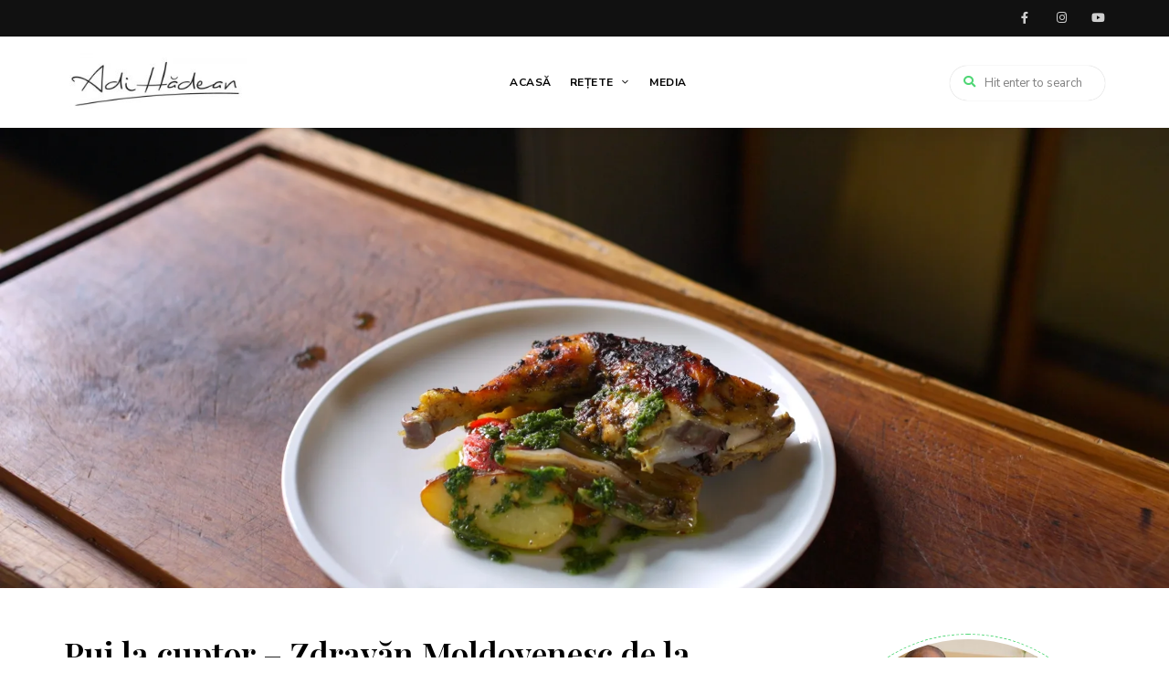

--- FILE ---
content_type: text/html; charset=UTF-8
request_url: https://adihadean.ro/12/14/pui-la-cuptor-zdravan-moldovenesc-de-la-familia-safir/
body_size: 18574
content:
<!DOCTYPE html>
<html lang="ro-RO" prefix="og: https://ogp.me/ns#" class="no-js no-svg">
	<head>
<script async src="https://www.googletagmanager.com/gtag/js?id=G-4FXG8VVLC3"></script>
<script>
  window.dataLayer = window.dataLayer || [];
  function gtag(){dataLayer.push(arguments);}
  gtag('js', new Date());

  gtag('config', 'G-4FXG8VVLC3');
</script>
		<meta charset="UTF-8">
		<meta name="viewport" content="width=device-width, initial-scale=1">
		<link rel="profile" href="//gmpg.org/xfn/11">
				<link rel="pingback" href="https://adihadean.ro/xmlrpc.php">
				
<!-- Optimizare pentru motoarele de căutare de Rank Math - https://rankmath.com/ -->
<title>Pui la cuptor - Zdravăn Moldovenesc de la Familia Safir - Adi Hădean</title>
<meta name="description" content="Doamnelor, domnilor, dragii mei, bine ați revenit la Farfurii Curate, un nou episod în care încercăm să facem dreptate puiului românesc, puiului de familie"/>
<meta name="robots" content="follow, index, max-snippet:-1, max-video-preview:-1, max-image-preview:large"/>
<link rel="canonical" href="https://adihadean.ro/12/14/pui-la-cuptor-zdravan-moldovenesc-de-la-familia-safir/" />
<meta property="og:locale" content="ro_RO" />
<meta property="og:type" content="article" />
<meta property="og:title" content="Pui la cuptor - Zdravăn Moldovenesc de la Familia Safir - Adi Hădean" />
<meta property="og:description" content="Doamnelor, domnilor, dragii mei, bine ați revenit la Farfurii Curate, un nou episod în care încercăm să facem dreptate puiului românesc, puiului de familie" />
<meta property="og:url" content="https://adihadean.ro/12/14/pui-la-cuptor-zdravan-moldovenesc-de-la-familia-safir/" />
<meta property="og:site_name" content="Adi Hădean" />
<meta property="article:publisher" content="https://www.facebook.com/AdiHadean" />
<meta property="article:tag" content="carne de pui" />
<meta property="article:tag" content="familia safir" />
<meta property="article:tag" content="legume la cuptor" />
<meta property="article:tag" content="pui" />
<meta property="article:tag" content="pui întreg la cuptor" />
<meta property="article:tag" content="pui familia safir" />
<meta property="article:tag" content="pui la cuptor" />
<meta property="article:tag" content="rețete rapide" />
<meta property="article:tag" content="rețete simple" />
<meta property="article:tag" content="rețete ușoare" />
<meta property="article:section" content="Meat Recipes" />
<meta property="og:image" content="https://adihadean.ro/wp-content/uploads/2023/12/Untitled_1.50.1-jpg.webp" />
<meta property="og:image:secure_url" content="https://adihadean.ro/wp-content/uploads/2023/12/Untitled_1.50.1-jpg.webp" />
<meta property="og:image:width" content="1920" />
<meta property="og:image:height" content="1080" />
<meta property="og:image:alt" content="pui la cuptor" />
<meta property="og:image:type" content="image/jpeg" />
<meta property="article:published_time" content="2023-12-14T08:49:32+02:00" />
<meta name="twitter:card" content="summary_large_image" />
<meta name="twitter:title" content="Pui la cuptor - Zdravăn Moldovenesc de la Familia Safir - Adi Hădean" />
<meta name="twitter:description" content="Doamnelor, domnilor, dragii mei, bine ați revenit la Farfurii Curate, un nou episod în care încercăm să facem dreptate puiului românesc, puiului de familie" />
<meta name="twitter:image" content="https://adihadean.ro/wp-content/uploads/2023/12/Untitled_1.50.1-jpg.webp" />
<meta name="twitter:label1" content="Scris de" />
<meta name="twitter:data1" content="Adi Hădean" />
<meta name="twitter:label2" content="Timp pentru citire" />
<meta name="twitter:data2" content="1 minut" />
<script type="application/ld+json" class="rank-math-schema">{"@context":"https://schema.org","@graph":[{"@type":["Person","Organization"],"@id":"https://adihadean.ro/#person","name":"Adi H\u0103dean","sameAs":["https://www.facebook.com/AdiHadean"],"logo":{"@type":"ImageObject","@id":"https://adihadean.ro/#logo","url":"https://adihadean.ro/wp-content/uploads/2020/07/cropped-Logo-Adi-Hadean.jpg","contentUrl":"https://adihadean.ro/wp-content/uploads/2020/07/cropped-Logo-Adi-Hadean.jpg","caption":"Adi H\u0103dean","inLanguage":"ro-RO","width":"850","height":"284"},"image":{"@type":"ImageObject","@id":"https://adihadean.ro/#logo","url":"https://adihadean.ro/wp-content/uploads/2020/07/cropped-Logo-Adi-Hadean.jpg","contentUrl":"https://adihadean.ro/wp-content/uploads/2020/07/cropped-Logo-Adi-Hadean.jpg","caption":"Adi H\u0103dean","inLanguage":"ro-RO","width":"850","height":"284"}},{"@type":"WebSite","@id":"https://adihadean.ro/#website","url":"https://adihadean.ro","name":"Adi H\u0103dean","publisher":{"@id":"https://adihadean.ro/#person"},"inLanguage":"ro-RO"},{"@type":"ImageObject","@id":"https://adihadean.ro/wp-content/uploads/2023/12/Untitled_1.50.1-jpg.webp","url":"https://adihadean.ro/wp-content/uploads/2023/12/Untitled_1.50.1-jpg.webp","width":"1920","height":"1080","caption":"pui la cuptor","inLanguage":"ro-RO"},{"@type":"WebPage","@id":"https://adihadean.ro/12/14/pui-la-cuptor-zdravan-moldovenesc-de-la-familia-safir/#webpage","url":"https://adihadean.ro/12/14/pui-la-cuptor-zdravan-moldovenesc-de-la-familia-safir/","name":"Pui la cuptor - Zdrav\u0103n Moldovenesc de la Familia Safir - Adi H\u0103dean","datePublished":"2023-12-14T08:49:32+02:00","dateModified":"2023-12-14T08:49:32+02:00","isPartOf":{"@id":"https://adihadean.ro/#website"},"primaryImageOfPage":{"@id":"https://adihadean.ro/wp-content/uploads/2023/12/Untitled_1.50.1-jpg.webp"},"inLanguage":"ro-RO"},{"@type":"Person","@id":"https://adihadean.ro/author/larisa/","name":"Adi H\u0103dean","url":"https://adihadean.ro/author/larisa/","image":{"@type":"ImageObject","@id":"https://secure.gravatar.com/avatar/1408bd31af87f2c58ca57e3226e85424?s=96&amp;d=mm&amp;r=g","url":"https://secure.gravatar.com/avatar/1408bd31af87f2c58ca57e3226e85424?s=96&amp;d=mm&amp;r=g","caption":"Adi H\u0103dean","inLanguage":"ro-RO"}},{"@type":"BlogPosting","headline":"Pui la cuptor - Zdrav\u0103n Moldovenesc de la Familia Safir - Adi H\u0103dean","datePublished":"2023-12-14T08:49:32+02:00","dateModified":"2023-12-14T08:49:32+02:00","articleSection":"Meat Recipes, Pui, Re\u021bete cu carne, Uncategorized","author":{"@id":"https://adihadean.ro/author/larisa/","name":"Adi H\u0103dean"},"publisher":{"@id":"https://adihadean.ro/#person"},"description":"Doamnelor, domnilor, dragii mei, bine a\u021bi revenit la Farfurii Curate, un nou episod \u00een care \u00eencerc\u0103m s\u0103 facem dreptate puiului rom\u00e2nesc, puiului de familie","name":"Pui la cuptor - Zdrav\u0103n Moldovenesc de la Familia Safir - Adi H\u0103dean","@id":"https://adihadean.ro/12/14/pui-la-cuptor-zdravan-moldovenesc-de-la-familia-safir/#richSnippet","isPartOf":{"@id":"https://adihadean.ro/12/14/pui-la-cuptor-zdravan-moldovenesc-de-la-familia-safir/#webpage"},"image":{"@id":"https://adihadean.ro/wp-content/uploads/2023/12/Untitled_1.50.1-jpg.webp"},"inLanguage":"ro-RO","mainEntityOfPage":{"@id":"https://adihadean.ro/12/14/pui-la-cuptor-zdravan-moldovenesc-de-la-familia-safir/#webpage"}}]}</script>
<!-- /Rank Math - modul SEO pentru WordPress -->

<link rel='dns-prefetch' href='//www.googletagmanager.com' />
<link rel='dns-prefetch' href='//stats.wp.com' />
<link rel='dns-prefetch' href='//fonts.googleapis.com' />
<link rel='dns-prefetch' href='//pagead2.googlesyndication.com' />
<link rel="alternate" type="application/rss+xml" title="Adi Hădean &raquo; Flux" href="https://adihadean.ro/feed/" />
<link rel="alternate" type="application/rss+xml" title="Adi Hădean &raquo; Flux comentarii" href="https://adihadean.ro/comments/feed/" />
<link rel="alternate" type="application/rss+xml" title="Flux comentarii Adi Hădean &raquo; Pui la cuptor &#8211; Zdravăn Moldovenesc de la Familia Safir" href="https://adihadean.ro/12/14/pui-la-cuptor-zdravan-moldovenesc-de-la-familia-safir/feed/" />
<script type="text/javascript">
/* <![CDATA[ */
window._wpemojiSettings = {"baseUrl":"https:\/\/s.w.org\/images\/core\/emoji\/15.0.3\/72x72\/","ext":".png","svgUrl":"https:\/\/s.w.org\/images\/core\/emoji\/15.0.3\/svg\/","svgExt":".svg","source":{"concatemoji":"https:\/\/adihadean.ro\/wp-includes\/js\/wp-emoji-release.min.js?ver=6.6.4"}};
/*! This file is auto-generated */
!function(i,n){var o,s,e;function c(e){try{var t={supportTests:e,timestamp:(new Date).valueOf()};sessionStorage.setItem(o,JSON.stringify(t))}catch(e){}}function p(e,t,n){e.clearRect(0,0,e.canvas.width,e.canvas.height),e.fillText(t,0,0);var t=new Uint32Array(e.getImageData(0,0,e.canvas.width,e.canvas.height).data),r=(e.clearRect(0,0,e.canvas.width,e.canvas.height),e.fillText(n,0,0),new Uint32Array(e.getImageData(0,0,e.canvas.width,e.canvas.height).data));return t.every(function(e,t){return e===r[t]})}function u(e,t,n){switch(t){case"flag":return n(e,"\ud83c\udff3\ufe0f\u200d\u26a7\ufe0f","\ud83c\udff3\ufe0f\u200b\u26a7\ufe0f")?!1:!n(e,"\ud83c\uddfa\ud83c\uddf3","\ud83c\uddfa\u200b\ud83c\uddf3")&&!n(e,"\ud83c\udff4\udb40\udc67\udb40\udc62\udb40\udc65\udb40\udc6e\udb40\udc67\udb40\udc7f","\ud83c\udff4\u200b\udb40\udc67\u200b\udb40\udc62\u200b\udb40\udc65\u200b\udb40\udc6e\u200b\udb40\udc67\u200b\udb40\udc7f");case"emoji":return!n(e,"\ud83d\udc26\u200d\u2b1b","\ud83d\udc26\u200b\u2b1b")}return!1}function f(e,t,n){var r="undefined"!=typeof WorkerGlobalScope&&self instanceof WorkerGlobalScope?new OffscreenCanvas(300,150):i.createElement("canvas"),a=r.getContext("2d",{willReadFrequently:!0}),o=(a.textBaseline="top",a.font="600 32px Arial",{});return e.forEach(function(e){o[e]=t(a,e,n)}),o}function t(e){var t=i.createElement("script");t.src=e,t.defer=!0,i.head.appendChild(t)}"undefined"!=typeof Promise&&(o="wpEmojiSettingsSupports",s=["flag","emoji"],n.supports={everything:!0,everythingExceptFlag:!0},e=new Promise(function(e){i.addEventListener("DOMContentLoaded",e,{once:!0})}),new Promise(function(t){var n=function(){try{var e=JSON.parse(sessionStorage.getItem(o));if("object"==typeof e&&"number"==typeof e.timestamp&&(new Date).valueOf()<e.timestamp+604800&&"object"==typeof e.supportTests)return e.supportTests}catch(e){}return null}();if(!n){if("undefined"!=typeof Worker&&"undefined"!=typeof OffscreenCanvas&&"undefined"!=typeof URL&&URL.createObjectURL&&"undefined"!=typeof Blob)try{var e="postMessage("+f.toString()+"("+[JSON.stringify(s),u.toString(),p.toString()].join(",")+"));",r=new Blob([e],{type:"text/javascript"}),a=new Worker(URL.createObjectURL(r),{name:"wpTestEmojiSupports"});return void(a.onmessage=function(e){c(n=e.data),a.terminate(),t(n)})}catch(e){}c(n=f(s,u,p))}t(n)}).then(function(e){for(var t in e)n.supports[t]=e[t],n.supports.everything=n.supports.everything&&n.supports[t],"flag"!==t&&(n.supports.everythingExceptFlag=n.supports.everythingExceptFlag&&n.supports[t]);n.supports.everythingExceptFlag=n.supports.everythingExceptFlag&&!n.supports.flag,n.DOMReady=!1,n.readyCallback=function(){n.DOMReady=!0}}).then(function(){return e}).then(function(){var e;n.supports.everything||(n.readyCallback(),(e=n.source||{}).concatemoji?t(e.concatemoji):e.wpemoji&&e.twemoji&&(t(e.twemoji),t(e.wpemoji)))}))}((window,document),window._wpemojiSettings);
/* ]]> */
</script>
<link rel='stylesheet' id='litespeed-cache-dummy-css' href='https://adihadean.ro/wp-content/plugins/litespeed-cache/assets/css/litespeed-dummy.css?ver=6.6.4' type='text/css' media='all' />
<link rel='stylesheet' id='wprm-public-css' href='https://adihadean.ro/wp-content/plugins/wp-recipe-maker/dist/public-modern.css?ver=9.5.3' type='text/css' media='all' />
<link rel='stylesheet' id='tinysalt-theme-google-fonts-css' href='https://fonts.googleapis.com/css?family=Nunito+Sans%3A100%2C200%2C300%2C400%2C500%2C600%2C700%2C800%7CPlayfair+Display%3A100%2C200%2C300%2C400%2C500%2C600%2C700%2C800&#038;display=swap&#038;ver=2023011001' type='text/css' media='all' />
<link rel='stylesheet' id='slick-css' href='https://adihadean.ro/wp-content/themes/tinysalt/assets/libs/slick/slick.css?ver=1.6.0' type='text/css' media='all' />
<link rel='stylesheet' id='font-awesome-css' href='https://adihadean.ro/wp-content/themes/tinysalt/assets/fonts/font-awesome/css/all.min.css?ver=6.6.4' type='text/css' media='all' />
<link rel='stylesheet' id='elegant-font-css' href='https://adihadean.ro/wp-content/themes/tinysalt/assets/fonts/elegant-font/font.css?ver=6.6.4' type='text/css' media='all' />
<link rel='stylesheet' id='wp-block-library-css' href='https://adihadean.ro/wp-includes/css/dist/block-library/style.min.css?ver=6.6.4' type='text/css' media='all' />
<link rel='stylesheet' id='tinysalt-theme-style-css' href='https://adihadean.ro/wp-content/themes/tinysalt/assets/css/front/main.min.css?ver=2023011001' type='text/css' media='all' />
<link rel='stylesheet' id='justified-gallery-css' href='https://adihadean.ro/wp-content/themes/tinysalt/assets/libs/justified-gallery/justifiedGallery.min.css?ver=3.6.5' type='text/css' media='all' />
<style id='wp-emoji-styles-inline-css' type='text/css'>

	img.wp-smiley, img.emoji {
		display: inline !important;
		border: none !important;
		box-shadow: none !important;
		height: 1em !important;
		width: 1em !important;
		margin: 0 0.07em !important;
		vertical-align: -0.1em !important;
		background: none !important;
		padding: 0 !important;
	}
</style>
<link rel='stylesheet' id='wp-components-css' href='https://adihadean.ro/wp-includes/css/dist/components/style.min.css?ver=6.6.4' type='text/css' media='all' />
<link rel='stylesheet' id='wp-preferences-css' href='https://adihadean.ro/wp-includes/css/dist/preferences/style.min.css?ver=6.6.4' type='text/css' media='all' />
<link rel='stylesheet' id='wp-block-editor-css' href='https://adihadean.ro/wp-includes/css/dist/block-editor/style.min.css?ver=6.6.4' type='text/css' media='all' />
<link rel='stylesheet' id='popup-maker-block-library-style-css' href='https://adihadean.ro/wp-content/plugins/popup-maker/dist/packages/block-library-style.css?ver=dbea705cfafe089d65f1' type='text/css' media='all' />
<link rel='stylesheet' id='mediaelement-css' href='https://adihadean.ro/wp-includes/js/mediaelement/mediaelementplayer-legacy.min.css?ver=4.2.17' type='text/css' media='all' />
<link rel='stylesheet' id='wp-mediaelement-css' href='https://adihadean.ro/wp-includes/js/mediaelement/wp-mediaelement.min.css?ver=6.6.4' type='text/css' media='all' />
<style id='jetpack-sharing-buttons-style-inline-css' type='text/css'>
.jetpack-sharing-buttons__services-list{display:flex;flex-direction:row;flex-wrap:wrap;gap:0;list-style-type:none;margin:5px;padding:0}.jetpack-sharing-buttons__services-list.has-small-icon-size{font-size:12px}.jetpack-sharing-buttons__services-list.has-normal-icon-size{font-size:16px}.jetpack-sharing-buttons__services-list.has-large-icon-size{font-size:24px}.jetpack-sharing-buttons__services-list.has-huge-icon-size{font-size:36px}@media print{.jetpack-sharing-buttons__services-list{display:none!important}}.editor-styles-wrapper .wp-block-jetpack-sharing-buttons{gap:0;padding-inline-start:0}ul.jetpack-sharing-buttons__services-list.has-background{padding:1.25em 2.375em}
</style>
<style id='classic-theme-styles-inline-css' type='text/css'>
/*! This file is auto-generated */
.wp-block-button__link{color:#fff;background-color:#32373c;border-radius:9999px;box-shadow:none;text-decoration:none;padding:calc(.667em + 2px) calc(1.333em + 2px);font-size:1.125em}.wp-block-file__button{background:#32373c;color:#fff;text-decoration:none}
</style>
<style id='global-styles-inline-css' type='text/css'>
:root{--wp--preset--aspect-ratio--square: 1;--wp--preset--aspect-ratio--4-3: 4/3;--wp--preset--aspect-ratio--3-4: 3/4;--wp--preset--aspect-ratio--3-2: 3/2;--wp--preset--aspect-ratio--2-3: 2/3;--wp--preset--aspect-ratio--16-9: 16/9;--wp--preset--aspect-ratio--9-16: 9/16;--wp--preset--color--black: #000000;--wp--preset--color--cyan-bluish-gray: #abb8c3;--wp--preset--color--white: #ffffff;--wp--preset--color--pale-pink: #f78da7;--wp--preset--color--vivid-red: #cf2e2e;--wp--preset--color--luminous-vivid-orange: #ff6900;--wp--preset--color--luminous-vivid-amber: #fcb900;--wp--preset--color--light-green-cyan: #7bdcb5;--wp--preset--color--vivid-green-cyan: #00d084;--wp--preset--color--pale-cyan-blue: #8ed1fc;--wp--preset--color--vivid-cyan-blue: #0693e3;--wp--preset--color--vivid-purple: #9b51e0;--wp--preset--gradient--vivid-cyan-blue-to-vivid-purple: linear-gradient(135deg,rgba(6,147,227,1) 0%,rgb(155,81,224) 100%);--wp--preset--gradient--light-green-cyan-to-vivid-green-cyan: linear-gradient(135deg,rgb(122,220,180) 0%,rgb(0,208,130) 100%);--wp--preset--gradient--luminous-vivid-amber-to-luminous-vivid-orange: linear-gradient(135deg,rgba(252,185,0,1) 0%,rgba(255,105,0,1) 100%);--wp--preset--gradient--luminous-vivid-orange-to-vivid-red: linear-gradient(135deg,rgba(255,105,0,1) 0%,rgb(207,46,46) 100%);--wp--preset--gradient--very-light-gray-to-cyan-bluish-gray: linear-gradient(135deg,rgb(238,238,238) 0%,rgb(169,184,195) 100%);--wp--preset--gradient--cool-to-warm-spectrum: linear-gradient(135deg,rgb(74,234,220) 0%,rgb(151,120,209) 20%,rgb(207,42,186) 40%,rgb(238,44,130) 60%,rgb(251,105,98) 80%,rgb(254,248,76) 100%);--wp--preset--gradient--blush-light-purple: linear-gradient(135deg,rgb(255,206,236) 0%,rgb(152,150,240) 100%);--wp--preset--gradient--blush-bordeaux: linear-gradient(135deg,rgb(254,205,165) 0%,rgb(254,45,45) 50%,rgb(107,0,62) 100%);--wp--preset--gradient--luminous-dusk: linear-gradient(135deg,rgb(255,203,112) 0%,rgb(199,81,192) 50%,rgb(65,88,208) 100%);--wp--preset--gradient--pale-ocean: linear-gradient(135deg,rgb(255,245,203) 0%,rgb(182,227,212) 50%,rgb(51,167,181) 100%);--wp--preset--gradient--electric-grass: linear-gradient(135deg,rgb(202,248,128) 0%,rgb(113,206,126) 100%);--wp--preset--gradient--midnight: linear-gradient(135deg,rgb(2,3,129) 0%,rgb(40,116,252) 100%);--wp--preset--font-size--small: 13px;--wp--preset--font-size--medium: 20px;--wp--preset--font-size--large: 36px;--wp--preset--font-size--x-large: 42px;--wp--preset--spacing--20: 0.44rem;--wp--preset--spacing--30: 0.67rem;--wp--preset--spacing--40: 1rem;--wp--preset--spacing--50: 1.5rem;--wp--preset--spacing--60: 2.25rem;--wp--preset--spacing--70: 3.38rem;--wp--preset--spacing--80: 5.06rem;--wp--preset--shadow--natural: 6px 6px 9px rgba(0, 0, 0, 0.2);--wp--preset--shadow--deep: 12px 12px 50px rgba(0, 0, 0, 0.4);--wp--preset--shadow--sharp: 6px 6px 0px rgba(0, 0, 0, 0.2);--wp--preset--shadow--outlined: 6px 6px 0px -3px rgba(255, 255, 255, 1), 6px 6px rgba(0, 0, 0, 1);--wp--preset--shadow--crisp: 6px 6px 0px rgba(0, 0, 0, 1);}:where(.is-layout-flex){gap: 0.5em;}:where(.is-layout-grid){gap: 0.5em;}body .is-layout-flex{display: flex;}.is-layout-flex{flex-wrap: wrap;align-items: center;}.is-layout-flex > :is(*, div){margin: 0;}body .is-layout-grid{display: grid;}.is-layout-grid > :is(*, div){margin: 0;}:where(.wp-block-columns.is-layout-flex){gap: 2em;}:where(.wp-block-columns.is-layout-grid){gap: 2em;}:where(.wp-block-post-template.is-layout-flex){gap: 1.25em;}:where(.wp-block-post-template.is-layout-grid){gap: 1.25em;}.has-black-color{color: var(--wp--preset--color--black) !important;}.has-cyan-bluish-gray-color{color: var(--wp--preset--color--cyan-bluish-gray) !important;}.has-white-color{color: var(--wp--preset--color--white) !important;}.has-pale-pink-color{color: var(--wp--preset--color--pale-pink) !important;}.has-vivid-red-color{color: var(--wp--preset--color--vivid-red) !important;}.has-luminous-vivid-orange-color{color: var(--wp--preset--color--luminous-vivid-orange) !important;}.has-luminous-vivid-amber-color{color: var(--wp--preset--color--luminous-vivid-amber) !important;}.has-light-green-cyan-color{color: var(--wp--preset--color--light-green-cyan) !important;}.has-vivid-green-cyan-color{color: var(--wp--preset--color--vivid-green-cyan) !important;}.has-pale-cyan-blue-color{color: var(--wp--preset--color--pale-cyan-blue) !important;}.has-vivid-cyan-blue-color{color: var(--wp--preset--color--vivid-cyan-blue) !important;}.has-vivid-purple-color{color: var(--wp--preset--color--vivid-purple) !important;}.has-black-background-color{background-color: var(--wp--preset--color--black) !important;}.has-cyan-bluish-gray-background-color{background-color: var(--wp--preset--color--cyan-bluish-gray) !important;}.has-white-background-color{background-color: var(--wp--preset--color--white) !important;}.has-pale-pink-background-color{background-color: var(--wp--preset--color--pale-pink) !important;}.has-vivid-red-background-color{background-color: var(--wp--preset--color--vivid-red) !important;}.has-luminous-vivid-orange-background-color{background-color: var(--wp--preset--color--luminous-vivid-orange) !important;}.has-luminous-vivid-amber-background-color{background-color: var(--wp--preset--color--luminous-vivid-amber) !important;}.has-light-green-cyan-background-color{background-color: var(--wp--preset--color--light-green-cyan) !important;}.has-vivid-green-cyan-background-color{background-color: var(--wp--preset--color--vivid-green-cyan) !important;}.has-pale-cyan-blue-background-color{background-color: var(--wp--preset--color--pale-cyan-blue) !important;}.has-vivid-cyan-blue-background-color{background-color: var(--wp--preset--color--vivid-cyan-blue) !important;}.has-vivid-purple-background-color{background-color: var(--wp--preset--color--vivid-purple) !important;}.has-black-border-color{border-color: var(--wp--preset--color--black) !important;}.has-cyan-bluish-gray-border-color{border-color: var(--wp--preset--color--cyan-bluish-gray) !important;}.has-white-border-color{border-color: var(--wp--preset--color--white) !important;}.has-pale-pink-border-color{border-color: var(--wp--preset--color--pale-pink) !important;}.has-vivid-red-border-color{border-color: var(--wp--preset--color--vivid-red) !important;}.has-luminous-vivid-orange-border-color{border-color: var(--wp--preset--color--luminous-vivid-orange) !important;}.has-luminous-vivid-amber-border-color{border-color: var(--wp--preset--color--luminous-vivid-amber) !important;}.has-light-green-cyan-border-color{border-color: var(--wp--preset--color--light-green-cyan) !important;}.has-vivid-green-cyan-border-color{border-color: var(--wp--preset--color--vivid-green-cyan) !important;}.has-pale-cyan-blue-border-color{border-color: var(--wp--preset--color--pale-cyan-blue) !important;}.has-vivid-cyan-blue-border-color{border-color: var(--wp--preset--color--vivid-cyan-blue) !important;}.has-vivid-purple-border-color{border-color: var(--wp--preset--color--vivid-purple) !important;}.has-vivid-cyan-blue-to-vivid-purple-gradient-background{background: var(--wp--preset--gradient--vivid-cyan-blue-to-vivid-purple) !important;}.has-light-green-cyan-to-vivid-green-cyan-gradient-background{background: var(--wp--preset--gradient--light-green-cyan-to-vivid-green-cyan) !important;}.has-luminous-vivid-amber-to-luminous-vivid-orange-gradient-background{background: var(--wp--preset--gradient--luminous-vivid-amber-to-luminous-vivid-orange) !important;}.has-luminous-vivid-orange-to-vivid-red-gradient-background{background: var(--wp--preset--gradient--luminous-vivid-orange-to-vivid-red) !important;}.has-very-light-gray-to-cyan-bluish-gray-gradient-background{background: var(--wp--preset--gradient--very-light-gray-to-cyan-bluish-gray) !important;}.has-cool-to-warm-spectrum-gradient-background{background: var(--wp--preset--gradient--cool-to-warm-spectrum) !important;}.has-blush-light-purple-gradient-background{background: var(--wp--preset--gradient--blush-light-purple) !important;}.has-blush-bordeaux-gradient-background{background: var(--wp--preset--gradient--blush-bordeaux) !important;}.has-luminous-dusk-gradient-background{background: var(--wp--preset--gradient--luminous-dusk) !important;}.has-pale-ocean-gradient-background{background: var(--wp--preset--gradient--pale-ocean) !important;}.has-electric-grass-gradient-background{background: var(--wp--preset--gradient--electric-grass) !important;}.has-midnight-gradient-background{background: var(--wp--preset--gradient--midnight) !important;}.has-small-font-size{font-size: var(--wp--preset--font-size--small) !important;}.has-medium-font-size{font-size: var(--wp--preset--font-size--medium) !important;}.has-large-font-size{font-size: var(--wp--preset--font-size--large) !important;}.has-x-large-font-size{font-size: var(--wp--preset--font-size--x-large) !important;}
:where(.wp-block-post-template.is-layout-flex){gap: 1.25em;}:where(.wp-block-post-template.is-layout-grid){gap: 1.25em;}
:where(.wp-block-columns.is-layout-flex){gap: 2em;}:where(.wp-block-columns.is-layout-grid){gap: 2em;}
:root :where(.wp-block-pullquote){font-size: 1.5em;line-height: 1.6;}
</style>
<link rel='stylesheet' id='contact-form-7-css' href='https://adihadean.ro/wp-content/plugins/contact-form-7/includes/css/styles.css?ver=5.9.8' type='text/css' media='all' />
<link rel='stylesheet' id='tinysalt-child-theme-style-css' href='https://adihadean.ro/wp-content/themes/tinysalt-child/style.css?ver=6.6.4' type='text/css' media='all' />
<style id='tinysalt-child-theme-style-inline-css' type='text/css'>
.wprm-recipe-container { display: none; }
</style>
<link rel='stylesheet' id='elementor-icons-css' href='https://adihadean.ro/wp-content/plugins/elementor/assets/lib/eicons/css/elementor-icons.min.css?ver=5.30.0' type='text/css' media='all' />
<link rel='stylesheet' id='elementor-frontend-css' href='https://adihadean.ro/wp-content/plugins/elementor/assets/css/frontend-lite.min.css?ver=3.23.4' type='text/css' media='all' />
<link rel='stylesheet' id='swiper-css' href='https://adihadean.ro/wp-content/plugins/elementor/assets/lib/swiper/v8/css/swiper.min.css?ver=8.4.5' type='text/css' media='all' />
<link rel='stylesheet' id='elementor-post-52743-css' href='https://adihadean.ro/wp-content/uploads/elementor/css/post-52743.css?ver=1723622693' type='text/css' media='all' />
<link rel='stylesheet' id='google-fonts-1-css' href='https://fonts.googleapis.com/css?family=Roboto%3A100%2C100italic%2C200%2C200italic%2C300%2C300italic%2C400%2C400italic%2C500%2C500italic%2C600%2C600italic%2C700%2C700italic%2C800%2C800italic%2C900%2C900italic%7CRoboto+Slab%3A100%2C100italic%2C200%2C200italic%2C300%2C300italic%2C400%2C400italic%2C500%2C500italic%2C600%2C600italic%2C700%2C700italic%2C800%2C800italic%2C900%2C900italic&#038;display=swap&#038;subset=latin-ext&#038;ver=6.6.4' type='text/css' media='all' />
<link rel="preconnect" href="https://fonts.gstatic.com/" crossorigin><script type="text/javascript" src="https://adihadean.ro/wp-includes/js/jquery/jquery.min.js?ver=3.7.1" id="jquery-core-js"></script>
<script type="text/javascript" src="https://adihadean.ro/wp-includes/js/jquery/jquery-migrate.min.js?ver=3.4.1" id="jquery-migrate-js"></script>
<script type="text/javascript" src="https://adihadean.ro/wp-content/themes/tinysalt/assets/js/libs/modernizr.min.js?ver=3.3.1" id="modernizr-js"></script>
<!--[if lt IE 9]>
<script type="text/javascript" src="https://adihadean.ro/wp-content/themes/tinysalt/assets/js/libs/html5shiv.min.js?ver=3.7.3" id="html5shiv-js"></script>
<![endif]-->

<!-- Google tag (gtag.js) snippet added by Site Kit -->
<!-- Google Analytics snippet added by Site Kit -->
<script type="text/javascript" src="https://www.googletagmanager.com/gtag/js?id=GT-NF7M7XR8" id="google_gtagjs-js" async></script>
<script type="text/javascript" id="google_gtagjs-js-after">
/* <![CDATA[ */
window.dataLayer = window.dataLayer || [];function gtag(){dataLayer.push(arguments);}
gtag("set","linker",{"domains":["adihadean.ro"]});
gtag("js", new Date());
gtag("set", "developer_id.dZTNiMT", true);
gtag("config", "GT-NF7M7XR8");
/* ]]> */
</script>
<link rel="https://api.w.org/" href="https://adihadean.ro/wp-json/" /><link rel="alternate" title="JSON" type="application/json" href="https://adihadean.ro/wp-json/wp/v2/posts/54304" /><link rel="EditURI" type="application/rsd+xml" title="RSD" href="https://adihadean.ro/xmlrpc.php?rsd" />
<meta name="generator" content="WordPress 6.6.4" />
<link rel='shortlink' href='https://adihadean.ro/?p=54304' />
<link rel="alternate" title="oEmbed (JSON)" type="application/json+oembed" href="https://adihadean.ro/wp-json/oembed/1.0/embed?url=https%3A%2F%2Fadihadean.ro%2F12%2F14%2Fpui-la-cuptor-zdravan-moldovenesc-de-la-familia-safir%2F" />
<link rel="alternate" title="oEmbed (XML)" type="text/xml+oembed" href="https://adihadean.ro/wp-json/oembed/1.0/embed?url=https%3A%2F%2Fadihadean.ro%2F12%2F14%2Fpui-la-cuptor-zdravan-moldovenesc-de-la-familia-safir%2F&#038;format=xml" />
<meta name="generator" content="Site Kit by Google 1.171.0" /><meta name="generator" content="performance-lab 3.3.1; plugins: ">
<style type="text/css"> .tippy-box[data-theme~="wprm"] { background-color: #333333; color: #FFFFFF; } .tippy-box[data-theme~="wprm"][data-placement^="top"] > .tippy-arrow::before { border-top-color: #333333; } .tippy-box[data-theme~="wprm"][data-placement^="bottom"] > .tippy-arrow::before { border-bottom-color: #333333; } .tippy-box[data-theme~="wprm"][data-placement^="left"] > .tippy-arrow::before { border-left-color: #333333; } .tippy-box[data-theme~="wprm"][data-placement^="right"] > .tippy-arrow::before { border-right-color: #333333; } .tippy-box[data-theme~="wprm"] a { color: #FFFFFF; } .wprm-comment-rating svg { width: 18px !important; height: 18px !important; } img.wprm-comment-rating { width: 90px !important; height: 18px !important; } body { --comment-rating-star-color: #343434; } body { --wprm-popup-font-size: 16px; } body { --wprm-popup-background: #ffffff; } body { --wprm-popup-title: #000000; } body { --wprm-popup-content: #444444; } body { --wprm-popup-button-background: #444444; } body { --wprm-popup-button-text: #ffffff; }</style><style type="text/css">.wprm-glossary-term {color: #5A822B;text-decoration: underline;cursor: help;}</style><style type="text/css">.wprm-recipe-template-snippet-basic-buttons {
    font-family: inherit; /* wprm_font_family type=font */
    font-size: 0.9em; /* wprm_font_size type=font_size */
    text-align: center; /* wprm_text_align type=align */
    margin-top: 0px; /* wprm_margin_top type=size */
    margin-bottom: 10px; /* wprm_margin_bottom type=size */
}
.wprm-recipe-template-snippet-basic-buttons a  {
    margin: 5px; /* wprm_margin_button type=size */
    margin: 5px; /* wprm_margin_button type=size */
}

.wprm-recipe-template-snippet-basic-buttons a:first-child {
    margin-left: 0;
}
.wprm-recipe-template-snippet-basic-buttons a:last-child {
    margin-right: 0;
}.wprm-recipe-template-chic {
    margin: 20px auto;
    background-color: #fafafa; /* wprm_background type=color */
    font-family: -apple-system, BlinkMacSystemFont, "Segoe UI", Roboto, Oxygen-Sans, Ubuntu, Cantarell, "Helvetica Neue", sans-serif; /* wprm_main_font_family type=font */
    font-size: 0.9em; /* wprm_main_font_size type=font_size */
    line-height: 1.5em; /* wprm_main_line_height type=font_size */
    color: #333333; /* wprm_main_text type=color */
    max-width: 650px; /* wprm_max_width type=size */
}
.wprm-recipe-template-chic a {
    color: #3498db; /* wprm_link type=color */
}
.wprm-recipe-template-chic p, .wprm-recipe-template-chic li {
    font-family: -apple-system, BlinkMacSystemFont, "Segoe UI", Roboto, Oxygen-Sans, Ubuntu, Cantarell, "Helvetica Neue", sans-serif; /* wprm_main_font_family type=font */
    font-size: 1em !important;
    line-height: 1.5em !important; /* wprm_main_line_height type=font_size */
}
.wprm-recipe-template-chic li {
    margin: 0 0 0 32px !important;
    padding: 0 !important;
}
.rtl .wprm-recipe-template-chic li {
    margin: 0 32px 0 0 !important;
}
.wprm-recipe-template-chic ol, .wprm-recipe-template-chic ul {
    margin: 0 !important;
    padding: 0 !important;
}
.wprm-recipe-template-chic br {
    display: none;
}
.wprm-recipe-template-chic .wprm-recipe-name,
.wprm-recipe-template-chic .wprm-recipe-header {
    font-family: -apple-system, BlinkMacSystemFont, "Segoe UI", Roboto, Oxygen-Sans, Ubuntu, Cantarell, "Helvetica Neue", sans-serif; /* wprm_header_font_family type=font */
    color: #000000; /* wprm_header_text type=color */
    line-height: 1.3em; /* wprm_header_line_height type=font_size */
}
.wprm-recipe-template-chic h1,
.wprm-recipe-template-chic h2,
.wprm-recipe-template-chic h3,
.wprm-recipe-template-chic h4,
.wprm-recipe-template-chic h5,
.wprm-recipe-template-chic h6 {
    font-family: -apple-system, BlinkMacSystemFont, "Segoe UI", Roboto, Oxygen-Sans, Ubuntu, Cantarell, "Helvetica Neue", sans-serif; /* wprm_header_font_family type=font */
    color: #212121; /* wprm_header_text type=color */
    line-height: 1.3em; /* wprm_header_line_height type=font_size */
    margin: 0 !important;
    padding: 0 !important;
}
.wprm-recipe-template-chic .wprm-recipe-header {
    margin-top: 1.2em !important;
}
.wprm-recipe-template-chic h1 {
    font-size: 2em; /* wprm_h1_size type=font_size */
}
.wprm-recipe-template-chic h2 {
    font-size: 1.8em; /* wprm_h2_size type=font_size */
}
.wprm-recipe-template-chic h3 {
    font-size: 1.2em; /* wprm_h3_size type=font_size */
}
.wprm-recipe-template-chic h4 {
    font-size: 1em; /* wprm_h4_size type=font_size */
}
.wprm-recipe-template-chic h5 {
    font-size: 1em; /* wprm_h5_size type=font_size */
}
.wprm-recipe-template-chic h6 {
    font-size: 1em; /* wprm_h6_size type=font_size */
}.wprm-recipe-template-chic {
    font-size: 1em; /* wprm_main_font_size type=font_size */
	border-style: solid; /* wprm_border_style type=border */
	border-width: 1px; /* wprm_border_width type=size */
	border-color: #E0E0E0; /* wprm_border type=color */
    padding: 10px;
    background-color: #ffffff; /* wprm_background type=color */
    max-width: 950px; /* wprm_max_width type=size */
}
.wprm-recipe-template-chic a {
    color: #5A822B; /* wprm_link type=color */
}
.wprm-recipe-template-chic .wprm-recipe-name {
    line-height: 1.3em;
    font-weight: bold;
}
.wprm-recipe-template-chic .wprm-template-chic-buttons {
	clear: both;
    font-size: 0.9em;
    text-align: center;
}
.wprm-recipe-template-chic .wprm-template-chic-buttons .wprm-recipe-icon {
    margin-right: 5px;
}
.wprm-recipe-template-chic .wprm-recipe-header {
	margin-bottom: 0.5em !important;
}
.wprm-recipe-template-chic .wprm-nutrition-label-container {
	font-size: 0.9em;
}
.wprm-recipe-template-chic .wprm-call-to-action {
	border-radius: 3px;
}.wprm-recipe-template-compact-howto {
    margin: 20px auto;
    background-color: #fafafa; /* wprm_background type=color */
    font-family: -apple-system, BlinkMacSystemFont, "Segoe UI", Roboto, Oxygen-Sans, Ubuntu, Cantarell, "Helvetica Neue", sans-serif; /* wprm_main_font_family type=font */
    font-size: 0.9em; /* wprm_main_font_size type=font_size */
    line-height: 1.5em; /* wprm_main_line_height type=font_size */
    color: #333333; /* wprm_main_text type=color */
    max-width: 650px; /* wprm_max_width type=size */
}
.wprm-recipe-template-compact-howto a {
    color: #3498db; /* wprm_link type=color */
}
.wprm-recipe-template-compact-howto p, .wprm-recipe-template-compact-howto li {
    font-family: -apple-system, BlinkMacSystemFont, "Segoe UI", Roboto, Oxygen-Sans, Ubuntu, Cantarell, "Helvetica Neue", sans-serif; /* wprm_main_font_family type=font */
    font-size: 1em !important;
    line-height: 1.5em !important; /* wprm_main_line_height type=font_size */
}
.wprm-recipe-template-compact-howto li {
    margin: 0 0 0 32px !important;
    padding: 0 !important;
}
.rtl .wprm-recipe-template-compact-howto li {
    margin: 0 32px 0 0 !important;
}
.wprm-recipe-template-compact-howto ol, .wprm-recipe-template-compact-howto ul {
    margin: 0 !important;
    padding: 0 !important;
}
.wprm-recipe-template-compact-howto br {
    display: none;
}
.wprm-recipe-template-compact-howto .wprm-recipe-name,
.wprm-recipe-template-compact-howto .wprm-recipe-header {
    font-family: -apple-system, BlinkMacSystemFont, "Segoe UI", Roboto, Oxygen-Sans, Ubuntu, Cantarell, "Helvetica Neue", sans-serif; /* wprm_header_font_family type=font */
    color: #000000; /* wprm_header_text type=color */
    line-height: 1.3em; /* wprm_header_line_height type=font_size */
}
.wprm-recipe-template-compact-howto h1,
.wprm-recipe-template-compact-howto h2,
.wprm-recipe-template-compact-howto h3,
.wprm-recipe-template-compact-howto h4,
.wprm-recipe-template-compact-howto h5,
.wprm-recipe-template-compact-howto h6 {
    font-family: -apple-system, BlinkMacSystemFont, "Segoe UI", Roboto, Oxygen-Sans, Ubuntu, Cantarell, "Helvetica Neue", sans-serif; /* wprm_header_font_family type=font */
    color: #212121; /* wprm_header_text type=color */
    line-height: 1.3em; /* wprm_header_line_height type=font_size */
    margin: 0 !important;
    padding: 0 !important;
}
.wprm-recipe-template-compact-howto .wprm-recipe-header {
    margin-top: 1.2em !important;
}
.wprm-recipe-template-compact-howto h1 {
    font-size: 2em; /* wprm_h1_size type=font_size */
}
.wprm-recipe-template-compact-howto h2 {
    font-size: 1.8em; /* wprm_h2_size type=font_size */
}
.wprm-recipe-template-compact-howto h3 {
    font-size: 1.2em; /* wprm_h3_size type=font_size */
}
.wprm-recipe-template-compact-howto h4 {
    font-size: 1em; /* wprm_h4_size type=font_size */
}
.wprm-recipe-template-compact-howto h5 {
    font-size: 1em; /* wprm_h5_size type=font_size */
}
.wprm-recipe-template-compact-howto h6 {
    font-size: 1em; /* wprm_h6_size type=font_size */
}.wprm-recipe-template-compact-howto {
	border-style: solid; /* wprm_border_style type=border */
	border-width: 1px; /* wprm_border_width type=size */
	border-color: #777777; /* wprm_border type=color */
	border-radius: 0px; /* wprm_border_radius type=size */
	padding: 10px;
}</style>	<style>img#wpstats{display:none}</style>
		
<!-- Google AdSense meta tags added by Site Kit -->
<meta name="google-adsense-platform-account" content="ca-host-pub-2644536267352236">
<meta name="google-adsense-platform-domain" content="sitekit.withgoogle.com">
<!-- End Google AdSense meta tags added by Site Kit -->
<meta name="generator" content="Elementor 3.23.4; features: e_optimized_css_loading, additional_custom_breakpoints, e_lazyload; settings: css_print_method-external, google_font-enabled, font_display-swap">
			<style>
				.e-con.e-parent:nth-of-type(n+4):not(.e-lazyloaded):not(.e-no-lazyload),
				.e-con.e-parent:nth-of-type(n+4):not(.e-lazyloaded):not(.e-no-lazyload) * {
					background-image: none !important;
				}
				@media screen and (max-height: 1024px) {
					.e-con.e-parent:nth-of-type(n+3):not(.e-lazyloaded):not(.e-no-lazyload),
					.e-con.e-parent:nth-of-type(n+3):not(.e-lazyloaded):not(.e-no-lazyload) * {
						background-image: none !important;
					}
				}
				@media screen and (max-height: 640px) {
					.e-con.e-parent:nth-of-type(n+2):not(.e-lazyloaded):not(.e-no-lazyload),
					.e-con.e-parent:nth-of-type(n+2):not(.e-lazyloaded):not(.e-no-lazyload) * {
						background-image: none !important;
					}
				}
			</style>
			<script type="text/javascript" id="google_gtagjs" src="https://www.googletagmanager.com/gtag/js?id=G-TXWPZX0S6C" async="async"></script>
<script type="text/javascript" id="google_gtagjs-inline">
/* <![CDATA[ */
window.dataLayer = window.dataLayer || [];function gtag(){dataLayer.push(arguments);}gtag('js', new Date());gtag('config', 'G-TXWPZX0S6C', {} );
/* ]]> */
</script>

<!-- Google AdSense snippet added by Site Kit -->
<script type="text/javascript" async="async" src="https://pagead2.googlesyndication.com/pagead/js/adsbygoogle.js?client=ca-pub-2961591350414215&amp;host=ca-host-pub-2644536267352236" crossorigin="anonymous"></script>

<!-- End Google AdSense snippet added by Site Kit -->
	</head>

	<body class="post-template-default single single-post postid-54304 single-format-standard wp-custom-logo wp-embed-responsive elementor-default elementor-kit-52743 post-template-1 light-color ">
						<div id="page">
			<header id="masthead" class="site-header default-site-header site-header-layout-2 light-color show-top-bar show-social mobile-search" data-sticky="sticky-scroll-up">        <div class="header-top-bar">
            <div class="container"><nav class="social-navigation"><ul id="menu-social-menu" class="social-nav menu"><li id="menu-item-199" class="menu-item menu-item-type-custom menu-item-object-custom menu-item-199"><a href="https://www.facebook.com/AdiHadean/">facebook</a></li>
<li id="menu-item-201" class="menu-item menu-item-type-custom menu-item-object-custom menu-item-201"><a href="https://www.instagram.com/adihadean">instagram</a></li>
<li id="menu-item-203" class="menu-item menu-item-type-custom menu-item-object-custom menu-item-203"><a href="https://www.youtube.com/@Retete.Simple_AdiHadean">youtube</a></li>
</ul></nav>            </div>
        </div>
    <div class="site-header-main">
        <div class="container">
            <!-- .site-branding -->
            <div class="header-section branding header-left">
                <div class="site-branding hide-title-tagline">
                    
        <a href="https://adihadean.ro/" class="custom-logo-link" rel="home" itemprop="url">
			<img width="200" height="67" src="https://adihadean.ro/wp-content/uploads/2020/07/cropped-Logo-Adi-Hadean.jpg" class="custom-logo" alt="Adi Hădean" decoding="async" srcset="https://adihadean.ro/wp-content/uploads/2020/07/cropped-Logo-Adi-Hadean.jpg 850w, https://adihadean.ro/wp-content/uploads/2020/07/cropped-Logo-Adi-Hadean-400x134.jpg 400w, https://adihadean.ro/wp-content/uploads/2020/07/cropped-Logo-Adi-Hadean-768x257.jpg 768w, https://adihadean.ro/wp-content/uploads/2020/07/cropped-Logo-Adi-Hadean-780x261.jpg 780w, https://adihadean.ro/wp-content/uploads/2020/07/cropped-Logo-Adi-Hadean-600x200.jpg 600w, https://adihadean.ro/wp-content/uploads/2020/07/cropped-Logo-Adi-Hadean-550x184.jpg 550w, https://adihadean.ro/wp-content/uploads/2020/07/cropped-Logo-Adi-Hadean-370x124.jpg 370w, https://adihadean.ro/wp-content/uploads/2020/07/cropped-Logo-Adi-Hadean-255x85.jpg 255w" sizes="255px" data-loftocean-lazy-load-sizes="(max-width: 200px) 100vw, 200px" data-loftocean-loading-image="on" />		</a>                    <p class="site-title">
                        <a href="https://adihadean.ro/" rel="home">Adi Hădean</a>
                    </p>                        <p class="site-description">Rețete fără secrete</p>                 </div>
            </div> <!-- end of .site-branding -->
                                    <div class="header-section menu"><nav id="site-navigation" class="main-navigation"><ul id="menu-main-menu" class="primary-menu"><li id="menu-item-13040" class="menu-item menu-item-type-custom menu-item-object-custom menu-item-home menu-item-13040"><a href="https://adihadean.ro/">Acasă</a></li>
<li id="menu-item-54133" class="menu-item menu-item-type-custom menu-item-object-custom menu-item-has-children menu-item-54133"><a href="#">Rețete</a>
<ul class="sub-menu" style="display: none;">
	<li id="menu-item-13037" class="menu-item menu-item-type-taxonomy menu-item-object-category menu-item-13037"><a href="https://adihadean.ro/category/zemoase/">Zemoase</a></li>
	<li id="menu-item-13036" class="menu-item menu-item-type-taxonomy menu-item-object-category menu-item-13036"><a href="https://adihadean.ro/category/uscaturi/">Uscături</a></li>
	<li id="menu-item-13034" class="menu-item menu-item-type-taxonomy menu-item-object-category current-post-ancestor current-menu-parent current-post-parent menu-item-13034"><a href="https://adihadean.ro/category/retete-cu-carne/">Rețete cu carne</a></li>
	<li id="menu-item-13035" class="menu-item menu-item-type-taxonomy menu-item-object-category menu-item-13035"><a href="https://adihadean.ro/category/retete-fara-carne/">Rețete fără carne</a></li>
	<li id="menu-item-13032" class="menu-item menu-item-type-taxonomy menu-item-object-category menu-item-13032"><a href="https://adihadean.ro/category/dulciuri/">Dulciuri</a></li>
	<li id="menu-item-41708" class="menu-item menu-item-type-post_type menu-item-object-page menu-item-41708"><a href="https://adihadean.ro/retete/">Vezi toate rețetele</a></li>
</ul>
</li>
<li id="menu-item-52754" class="menu-item menu-item-type-custom menu-item-object-custom menu-item-52754"><a href="https://ro.wikipedia.org/wiki/Adrian_Hădean">Media</a></li>
</ul></nav></div>            <div class="header-section header-right">
                <div class="search">
    <form role="search" method="get" action="https://adihadean.ro/">
        <i class="fa fa-search"></i><input type="search" placeholder="Hit enter to search" class="search-input" autocomplete="off" name="s">
            </form>
</div>
                <div class="site-header-search">
	<span class="toggle-button"><span class="screen-reader-text">Search</span></span>
</div>
                <button id="menu-toggle" class="menu-toggle">Menu</button>
            </div>
        </div>
    </div><!-- .site-header-main -->
</header>
			<!-- #content -->
			<div id="content"  class="site-content with-sidebar-right">

<div class="main">
				<div class="featured-media-section">
									<div class="header-img" style="background-image: url(https://adihadean.ro/wp-content/uploads/2023/12/Untitled_1.50.1-255x143.webp); filter: blur(5px);" data-loftocean-image="1" data-loftocean-normal-image="https://adihadean.ro/wp-content/uploads/2023/12/Untitled_1.50.1-jpg.webp" data-loftocean-retina-image="https://adihadean.ro/wp-content/uploads/2023/12/Untitled_1.50.1-jpg.webp" ></div> 			</div>
	<div class="container">
		<div id="primary" class="primary content-area">
                                            <article class="post-54304 post type-post status-publish format-standard has-post-thumbnail hentry category-meat_recipes category-pui category-retete-cu-carne category-uncategorized tag-carne-de-pui tag-familia-safir tag-legume-la-cuptor tag-pui tag-pui-intreg-la-cuptor tag-pui-familia-safir tag-pui-la-cuptor tag-retete-rapide tag-retete-simple tag-retete-usoare">
    <header class="entry-header">
    <h1 class="entry-title">Pui la cuptor &#8211; Zdravăn Moldovenesc de la Familia Safir</h1>        <div class="meta">			<div class="meta-item post-date">14 decembrie 2023</div></div>			<div class="cat-links"><a href="https://adihadean.ro/category/meat_recipes/" rel="tag">Meat Recipes</a> / <a href="https://adihadean.ro/category/pui/" rel="tag">Pui</a> / <a href="https://adihadean.ro/category/retete-cu-carne/" rel="tag">Rețete cu carne</a> / <a href="https://adihadean.ro/category/uncategorized/" rel="tag">Uncategorized</a></div>        <div class="meta meta-counts">			<div class="meta-item view-count loftocean-view-meta" data-post-id="54304"><i class="fas fa-eye"></i> <span class="count">1.8K</span></div>			<div class="meta-item like-count post-like loftocean-like-meta" data-post-id="54304" data-like-count="1">
				<i class="fa fa-heart"></i>
				<span class="count">1</span>
			</div>				<div class="meta-item comment-count">
					<a href="#comments"><i class="fas fa-comments"></i> 0</a>
				</div>        </div>    </header>
            <div class="entry-content"><p><img fetchpriority="high" decoding="async" class="alignnone size-medium wp-image-54307" src="https://adihadean.ro/wp-content/uploads/2023/12/Untitled_1.50.1-400x225.webp" alt="pui la cuptor" width="400" height="225" srcset="https://adihadean.ro/wp-content/uploads/2023/12/Untitled_1.50.1-400x225.webp 400w, https://adihadean.ro/wp-content/uploads/2023/12/Untitled_1.50.1-1024x576.webp 1024w, https://adihadean.ro/wp-content/uploads/2023/12/Untitled_1.50.1-768x432.webp 768w, https://adihadean.ro/wp-content/uploads/2023/12/Untitled_1.50.1-1536x864.webp 1536w, https://adihadean.ro/wp-content/uploads/2023/12/Untitled_1.50.1-480x270.webp 480w, https://adihadean.ro/wp-content/uploads/2023/12/Untitled_1.50.1-1440x810.webp 1440w, https://adihadean.ro/wp-content/uploads/2023/12/Untitled_1.50.1-1200x675.webp 1200w, https://adihadean.ro/wp-content/uploads/2023/12/Untitled_1.50.1-780x439.webp 780w, https://adihadean.ro/wp-content/uploads/2023/12/Untitled_1.50.1-600x338.webp 600w, https://adihadean.ro/wp-content/uploads/2023/12/Untitled_1.50.1-550x309.webp 550w, https://adihadean.ro/wp-content/uploads/2023/12/Untitled_1.50.1-370x208.webp 370w, https://adihadean.ro/wp-content/uploads/2023/12/Untitled_1.50.1-255x143.webp 255w, https://adihadean.ro/wp-content/uploads/2023/12/Untitled_1.50.1-jpg.webp 1920w" sizes="(max-width: 400px) 100vw, 400px" /></p>
<p style="font-weight: 400;">Doamnelor, domnilor, dragii mei, bine ați revenit la Farfurii Curate, un nou episod în care încercăm să facem dreptate puiului românesc, puiului de familie bună. Astăzi o să gătesc un Zdravăn Moldovenesc, puiul cu creștere lentă de la Familia Safir, dar nu oricum, ci cu o interpretare caraibeană. Stați cu mine să vedeți care sunt pașii, dar, mai ales, care este rezultatul.</p>
<h1 style="font-weight: 400;"><strong><em>Ingredientele de care aveți nevoie pentru acest pui la cuptor:</em></strong></h1>
<ul>
<li>Un pui Zdravăn Moldovenesc de la Familia Safir</li>
<li>Morcovi</li>
<li>Ceapă eșalotă</li>
<li>Ceapă verde</li>
<li>Câțiva cartofi</li>
<li>O roșie mare</li>
<li>Ulei de măsline</li>
<li>Sare și piper</li>
</ul>
<p><img decoding="async" class="alignnone size-medium wp-image-54312" src="https://adihadean.ro/wp-content/uploads/2023/12/Screenshot-2023-12-14-at-08.37.49-400x225.png" alt="zdravăn moldovenesc de la familia safir" width="400" height="225" srcset="https://adihadean.ro/wp-content/uploads/2023/12/Screenshot-2023-12-14-at-08.37.49-400x225.png 400w, https://adihadean.ro/wp-content/uploads/2023/12/Screenshot-2023-12-14-at-08.37.49-1024x575.png 1024w, https://adihadean.ro/wp-content/uploads/2023/12/Screenshot-2023-12-14-at-08.37.49-768x432.png 768w, https://adihadean.ro/wp-content/uploads/2023/12/Screenshot-2023-12-14-at-08.37.49-1536x863.png 1536w, https://adihadean.ro/wp-content/uploads/2023/12/Screenshot-2023-12-14-at-08.37.49-2048x1151.png 2048w, https://adihadean.ro/wp-content/uploads/2023/12/Screenshot-2023-12-14-at-08.37.49-480x270.png 480w, https://adihadean.ro/wp-content/uploads/2023/12/Screenshot-2023-12-14-at-08.37.49-1920x1079.png 1920w, https://adihadean.ro/wp-content/uploads/2023/12/Screenshot-2023-12-14-at-08.37.49-1440x809.png 1440w, https://adihadean.ro/wp-content/uploads/2023/12/Screenshot-2023-12-14-at-08.37.49-1200x674.png 1200w, https://adihadean.ro/wp-content/uploads/2023/12/Screenshot-2023-12-14-at-08.37.49-780x438.png 780w, https://adihadean.ro/wp-content/uploads/2023/12/Screenshot-2023-12-14-at-08.37.49-600x337.png 600w, https://adihadean.ro/wp-content/uploads/2023/12/Screenshot-2023-12-14-at-08.37.49-550x309.png 550w, https://adihadean.ro/wp-content/uploads/2023/12/Screenshot-2023-12-14-at-08.37.49-370x208.png 370w, https://adihadean.ro/wp-content/uploads/2023/12/Screenshot-2023-12-14-at-08.37.49-255x143.png 255w" sizes="(max-width: 400px) 100vw, 400px" /></p>
<h1 style="font-weight: 400;"><strong><em>Pentru condimentare:</em></strong></h1>
<ul>
<li>Sos de pătrunjel</li>
<li>Sos bbq</li>
<li>Amestec Piri Piri</li>
<li>Amestec Jamaican Jerk</li>
</ul>
<h1 style="font-weight: 400;"><strong><em>Cum am procedam cu acest pui la cuptor</em></strong></h1>
<p style="font-weight: 400;">În primul și în primul rând mi-am achiziționat puiul Zdravăn Moldovenesc de la Familia Safir, pe care, după ce l-am scos din caserolă, l-am pârlit un pic și l-am despicat, după care l-am pus în tava tapetată cu hârtie de copt.</p>
<p style="font-weight: 400;">Apoi am trecut la pregătirea condimentelor și am început cu sosul pe pătrunjel, pe care l-am făcut după cum urmează: într-un mojar am zdrobit pătrunjel, zeamă de lămâie, sare, piper, puțin de ardei iute și oleacă de ulei.</p>
<p><img loading="lazy" decoding="async" class="alignnone size-medium wp-image-54309" src="https://adihadean.ro/wp-content/uploads/2023/12/Untitled_1.24.1-400x225.webp" alt="amestec de condimente" width="400" height="225" srcset="https://adihadean.ro/wp-content/uploads/2023/12/Untitled_1.24.1-400x225.webp 400w, https://adihadean.ro/wp-content/uploads/2023/12/Untitled_1.24.1-1024x576.webp 1024w, https://adihadean.ro/wp-content/uploads/2023/12/Untitled_1.24.1-768x432.webp 768w, https://adihadean.ro/wp-content/uploads/2023/12/Untitled_1.24.1-1536x864.webp 1536w, https://adihadean.ro/wp-content/uploads/2023/12/Untitled_1.24.1-480x270.webp 480w, https://adihadean.ro/wp-content/uploads/2023/12/Untitled_1.24.1-1440x810.webp 1440w, https://adihadean.ro/wp-content/uploads/2023/12/Untitled_1.24.1-1200x675.webp 1200w, https://adihadean.ro/wp-content/uploads/2023/12/Untitled_1.24.1-780x439.webp 780w, https://adihadean.ro/wp-content/uploads/2023/12/Untitled_1.24.1-600x338.webp 600w, https://adihadean.ro/wp-content/uploads/2023/12/Untitled_1.24.1-550x309.webp 550w, https://adihadean.ro/wp-content/uploads/2023/12/Untitled_1.24.1-370x208.webp 370w, https://adihadean.ro/wp-content/uploads/2023/12/Untitled_1.24.1-255x143.webp 255w, https://adihadean.ro/wp-content/uploads/2023/12/Untitled_1.24.1-jpg.webp 1920w" sizes="(max-width: 400px) 100vw, 400px" /></p>
<p style="font-weight: 400;">Într-un bol am pus o lingură de sos de pătrunjel, o lingură de sos bbq, amestec de Piri Piri și amestec Jamaican Jerk. Le amestec bine pe toate, iar cu această compoziție unt puiul bine de tot, pe toate părțile.</p>
<p><img loading="lazy" decoding="async" class="alignnone size-medium wp-image-54305" src="https://adihadean.ro/wp-content/uploads/2023/12/Untitled_1.4.1-400x225.webp" alt="condimentare pui " width="400" height="225" srcset="https://adihadean.ro/wp-content/uploads/2023/12/Untitled_1.4.1-400x225.webp 400w, https://adihadean.ro/wp-content/uploads/2023/12/Untitled_1.4.1-1024x576.webp 1024w, https://adihadean.ro/wp-content/uploads/2023/12/Untitled_1.4.1-768x432.webp 768w, https://adihadean.ro/wp-content/uploads/2023/12/Untitled_1.4.1-1536x864.webp 1536w, https://adihadean.ro/wp-content/uploads/2023/12/Untitled_1.4.1-480x270.webp 480w, https://adihadean.ro/wp-content/uploads/2023/12/Untitled_1.4.1-1440x810.webp 1440w, https://adihadean.ro/wp-content/uploads/2023/12/Untitled_1.4.1-1200x675.webp 1200w, https://adihadean.ro/wp-content/uploads/2023/12/Untitled_1.4.1-780x439.webp 780w, https://adihadean.ro/wp-content/uploads/2023/12/Untitled_1.4.1-600x338.webp 600w, https://adihadean.ro/wp-content/uploads/2023/12/Untitled_1.4.1-550x309.webp 550w, https://adihadean.ro/wp-content/uploads/2023/12/Untitled_1.4.1-370x208.webp 370w, https://adihadean.ro/wp-content/uploads/2023/12/Untitled_1.4.1-255x143.webp 255w, https://adihadean.ro/wp-content/uploads/2023/12/Untitled_1.4.1-jpg.webp 1920w" sizes="(max-width: 400px) 100vw, 400px" /></p>
<p style="font-weight: 400;">Trec la garnitură, iau legumele și le tai nici prea mari, nici prea mici, exact așa cum am făcut în filmare.</p>
<p><img loading="lazy" decoding="async" class="alignnone size-medium wp-image-54311" src="https://adihadean.ro/wp-content/uploads/2023/12/Untitled_1.5.1-400x225.webp" alt="pregătire legume" width="400" height="225" srcset="https://adihadean.ro/wp-content/uploads/2023/12/Untitled_1.5.1-400x225.webp 400w, https://adihadean.ro/wp-content/uploads/2023/12/Untitled_1.5.1-1024x576.webp 1024w, https://adihadean.ro/wp-content/uploads/2023/12/Untitled_1.5.1-768x432.webp 768w, https://adihadean.ro/wp-content/uploads/2023/12/Untitled_1.5.1-1536x864.webp 1536w, https://adihadean.ro/wp-content/uploads/2023/12/Untitled_1.5.1-480x270.webp 480w, https://adihadean.ro/wp-content/uploads/2023/12/Untitled_1.5.1-1440x810.webp 1440w, https://adihadean.ro/wp-content/uploads/2023/12/Untitled_1.5.1-1200x675.webp 1200w, https://adihadean.ro/wp-content/uploads/2023/12/Untitled_1.5.1-780x439.webp 780w, https://adihadean.ro/wp-content/uploads/2023/12/Untitled_1.5.1-600x338.webp 600w, https://adihadean.ro/wp-content/uploads/2023/12/Untitled_1.5.1-550x309.webp 550w, https://adihadean.ro/wp-content/uploads/2023/12/Untitled_1.5.1-370x208.webp 370w, https://adihadean.ro/wp-content/uploads/2023/12/Untitled_1.5.1-255x143.webp 255w, https://adihadean.ro/wp-content/uploads/2023/12/Untitled_1.5.1-jpg.webp 1920w" sizes="(max-width: 400px) 100vw, 400px" /></p>
<p style="font-weight: 400;">Le stropesc cu un pic de ulei de măsline, sare și piper, apoi le pun în tava cu puiul, de jur împrejur sau unde găsesc loc.</p>
<p><img loading="lazy" decoding="async" class="alignnone size-medium wp-image-54310" src="https://adihadean.ro/wp-content/uploads/2023/12/Untitled_1.7.1-400x225.webp" alt="pregătire pui pentru copt" width="400" height="225" srcset="https://adihadean.ro/wp-content/uploads/2023/12/Untitled_1.7.1-400x225.webp 400w, https://adihadean.ro/wp-content/uploads/2023/12/Untitled_1.7.1-1024x576.webp 1024w, https://adihadean.ro/wp-content/uploads/2023/12/Untitled_1.7.1-768x432.webp 768w, https://adihadean.ro/wp-content/uploads/2023/12/Untitled_1.7.1-1536x864.webp 1536w, https://adihadean.ro/wp-content/uploads/2023/12/Untitled_1.7.1-480x270.webp 480w, https://adihadean.ro/wp-content/uploads/2023/12/Untitled_1.7.1-1440x810.webp 1440w, https://adihadean.ro/wp-content/uploads/2023/12/Untitled_1.7.1-1200x675.webp 1200w, https://adihadean.ro/wp-content/uploads/2023/12/Untitled_1.7.1-780x439.webp 780w, https://adihadean.ro/wp-content/uploads/2023/12/Untitled_1.7.1-600x338.webp 600w, https://adihadean.ro/wp-content/uploads/2023/12/Untitled_1.7.1-550x309.webp 550w, https://adihadean.ro/wp-content/uploads/2023/12/Untitled_1.7.1-370x208.webp 370w, https://adihadean.ro/wp-content/uploads/2023/12/Untitled_1.7.1-255x143.webp 255w, https://adihadean.ro/wp-content/uploads/2023/12/Untitled_1.7.1-jpg.webp 1920w" sizes="(max-width: 400px) 100vw, 400px" /></p>
<p style="font-weight: 400;">Acopăr tava cu hârtie de copt, un pic boțită, să stea cum trebuie, apoi bag tava la cuptor la 190 de grade Celsius pentru 35 de minute. După acest timp, scot hârtia de copt și las totul la rumenit pentru încă 10 minute.</p>
<p><img loading="lazy" decoding="async" class="alignnone size-medium wp-image-54306" src="https://adihadean.ro/wp-content/uploads/2023/12/Untitled_1.47.1-400x225.webp" alt="pui întreg la cuptor" width="400" height="225" srcset="https://adihadean.ro/wp-content/uploads/2023/12/Untitled_1.47.1-400x225.webp 400w, https://adihadean.ro/wp-content/uploads/2023/12/Untitled_1.47.1-1024x576.webp 1024w, https://adihadean.ro/wp-content/uploads/2023/12/Untitled_1.47.1-768x432.webp 768w, https://adihadean.ro/wp-content/uploads/2023/12/Untitled_1.47.1-1536x864.webp 1536w, https://adihadean.ro/wp-content/uploads/2023/12/Untitled_1.47.1-480x270.webp 480w, https://adihadean.ro/wp-content/uploads/2023/12/Untitled_1.47.1-1440x810.webp 1440w, https://adihadean.ro/wp-content/uploads/2023/12/Untitled_1.47.1-1200x675.webp 1200w, https://adihadean.ro/wp-content/uploads/2023/12/Untitled_1.47.1-780x439.webp 780w, https://adihadean.ro/wp-content/uploads/2023/12/Untitled_1.47.1-600x338.webp 600w, https://adihadean.ro/wp-content/uploads/2023/12/Untitled_1.47.1-550x309.webp 550w, https://adihadean.ro/wp-content/uploads/2023/12/Untitled_1.47.1-370x208.webp 370w, https://adihadean.ro/wp-content/uploads/2023/12/Untitled_1.47.1-255x143.webp 255w, https://adihadean.ro/wp-content/uploads/2023/12/Untitled_1.47.1-jpg.webp 1920w" sizes="(max-width: 400px) 100vw, 400px" /></p>
<p style="font-weight: 400;">Puiu-i gata și nu-i ars, vă promit. Legumele sunt și ele gata. Și cam asta a fost. Să fiți sănătoși!</p>
<p><img loading="lazy" decoding="async" class="alignnone size-medium wp-image-54308" src="https://adihadean.ro/wp-content/uploads/2023/12/Untitled_1.49.1-400x225.webp" alt="servire pui întreg la cuptor" width="400" height="225" srcset="https://adihadean.ro/wp-content/uploads/2023/12/Untitled_1.49.1-400x225.webp 400w, https://adihadean.ro/wp-content/uploads/2023/12/Untitled_1.49.1-1024x576.webp 1024w, https://adihadean.ro/wp-content/uploads/2023/12/Untitled_1.49.1-768x432.webp 768w, https://adihadean.ro/wp-content/uploads/2023/12/Untitled_1.49.1-1536x864.webp 1536w, https://adihadean.ro/wp-content/uploads/2023/12/Untitled_1.49.1-480x270.webp 480w, https://adihadean.ro/wp-content/uploads/2023/12/Untitled_1.49.1-1440x810.webp 1440w, https://adihadean.ro/wp-content/uploads/2023/12/Untitled_1.49.1-1200x675.webp 1200w, https://adihadean.ro/wp-content/uploads/2023/12/Untitled_1.49.1-780x439.webp 780w, https://adihadean.ro/wp-content/uploads/2023/12/Untitled_1.49.1-600x338.webp 600w, https://adihadean.ro/wp-content/uploads/2023/12/Untitled_1.49.1-550x309.webp 550w, https://adihadean.ro/wp-content/uploads/2023/12/Untitled_1.49.1-370x208.webp 370w, https://adihadean.ro/wp-content/uploads/2023/12/Untitled_1.49.1-255x143.webp 255w, https://adihadean.ro/wp-content/uploads/2023/12/Untitled_1.49.1-jpg.webp 1920w" sizes="(max-width: 400px) 100vw, 400px" /></p>
<p>Mai jos găsiți și rețeta video.A</p>
<p><iframe title="Pui la cuptor | Farfurii Curate" width="1778" height="1000" src="https://www.youtube.com/embed/qRs9AAgXBXY?feature=oembed" frameborder="0" allow="accelerometer; autoplay; clipboard-write; encrypted-media; gyroscope; picture-in-picture; web-share" allowfullscreen></iframe></p>
<p><a href="https://www.facebook.com/AdiHadean" target="_blank" rel="noopener">Adrian Hădean.</a></p>
<p>Alte rețete cu pui de la Familia Safir găsiți și <a href="https://adihadean.ro/?s=familia+safir">aici.</a></p>
    </div><!-- .post-entry -->
        <footer class="article-footer">
        			<aside class="post-tag-cloud"><div class="tagcloud"><a href="https://adihadean.ro/tag/carne-de-pui/" rel="tag">carne de pui</a> <a href="https://adihadean.ro/tag/familia-safir/" rel="tag">familia safir</a> <a href="https://adihadean.ro/tag/legume-la-cuptor/" rel="tag">legume la cuptor</a> <a href="https://adihadean.ro/tag/pui/" rel="tag">pui</a> <a href="https://adihadean.ro/tag/pui-intreg-la-cuptor/" rel="tag">pui întreg la cuptor</a> <a href="https://adihadean.ro/tag/pui-familia-safir/" rel="tag">pui familia safir</a> <a href="https://adihadean.ro/tag/pui-la-cuptor/" rel="tag">pui la cuptor</a> <a href="https://adihadean.ro/tag/retete-rapide/" rel="tag">rețete rapide</a> <a href="https://adihadean.ro/tag/retete-simple/" rel="tag">rețete simple</a> <a href="https://adihadean.ro/tag/retete-usoare/" rel="tag">rețete ușoare</a></div></aside>        				<div class="article-share">
					<div class="article-share-container">			<a
				target="_blank"
				title="Like"
				href="#"
				class="post-like sharing-like-icon loftocean-like-meta"
				data-post-id="54304"
				data-like-count="1"
			>
				<i class="fas fa-heart"></i>
				<span>Like</span>
				<span class="like-count count">1</span>
			</a>						<a
							class="popup-window"
							rel="noopenner noreferrer"
							target="_blank"
							title="Facebook"
							href="http://www.facebook.com/sharer.php?u=https%3A%2F%2Fadihadean.ro%2F12%2F14%2Fpui-la-cuptor-zdravan-moldovenesc-de-la-familia-safir%2F&#038;t=Pui%20la%20cuptor%20%E2%80%93%20Zdrav%C4%83n%20Moldovenesc%20de%20la%20Familia%20Safir"
													   data-pin-nopin="nopin" rel='nofollow'
						>
							<i class="fab fa-facebook-f"></i>							<span>Facebook</span>
						</a> 						<a
							class="popup-window"
							rel="noopenner noreferrer"
							target="_blank"
							title="Twitter"
							href="http://twitter.com/share?text=Pui%20la%20cuptor%20%E2%80%93%20Zdrav%C4%83n%20Moldovenesc%20de%20la%20Familia%20Safir&#038;url=https%3A%2F%2Fadihadean.ro%2F12%2F14%2Fpui-la-cuptor-zdravan-moldovenesc-de-la-familia-safir%2F"
													   data-pin-nopin="nopin" rel='nofollow'
						>
							<i class="fab fa-twitter"></i>							<span>Twitter</span>
						</a> 						<a
							class="popup-window"
							rel="noopenner noreferrer"
							target="_blank"
							title="Pinterest"
							href="https://www.pinterest.com/pin/create/bookmarklet/?url=https%3A%2F%2Fadihadean.ro%2F12%2F14%2Fpui-la-cuptor-zdravan-moldovenesc-de-la-familia-safir%2F&#038;description=Pui%20la%20cuptor%20%E2%80%93%20Zdrav%C4%83n%20Moldovenesc%20de%20la%20Familia%20Safir&#038;media=https%3A%2F%2Fadihadean.ro%2Fwp-content%2Fuploads%2F2023%2F12%2FUntitled_1.50.1-jpg.webp"
							 data-props="width=757,height=728"						   data-pin-nopin="nopin" rel='nofollow'
						>
							<i class="fab fa-pinterest"></i>							<span>Pinterest</span>
						</a> 						<a
							class="popup-window"
							rel="noopenner noreferrer"
							target="_blank"
							title="Yummly"
							href="http://www.yummly.com/urb/verify?url=https%3A%2F%2Fadihadean.ro%2F12%2F14%2Fpui-la-cuptor-zdravan-moldovenesc-de-la-familia-safir%2F&#038;title=Pui%20la%20cuptor%20%E2%80%93%20Zdrav%C4%83n%20Moldovenesc%20de%20la%20Familia%20Safir&#038;yumtype=button"
													   data-pin-nopin="nopin" rel='nofollow'
						>
							<img width="18" height="18" src="https://adihadean.ro/wp-content/plugins/tinysalt-extension/assets/font-awesome/yummly.png" alt="yummly">							<span>Yummly</span>
						</a> 						<a
							class="popup-window"
							rel="noopenner noreferrer"
							target="_blank"
							title="WhatsApp"
							href="https://api.whatsapp.com/send?text=Pui%20la%20cuptor%20%E2%80%93%20Zdrav%C4%83n%20Moldovenesc%20de%20la%20Familia%20Safir%20https%3A%2F%2Fadihadean.ro%2F12%2F14%2Fpui-la-cuptor-zdravan-moldovenesc-de-la-familia-safir%2F"
							 data-props="width=757,height=728"						   data-pin-nopin="nopin" rel='nofollow'
						>
							<i class="fab fa-whatsapp"></i>							<span>WhatsApp</span>
						</a> </div>
				</div>    </footer>    </article>


	<nav class="navigation post-navigation" aria-label="Articole">
		<h2 class="screen-reader-text">Navigare în articole</h2>
		<div class="nav-links"><div class="nav-previous"><a href="https://adihadean.ro/12/13/chiftelute-de-ricotta-cu-sos-de-rosii/" rel="prev"><div style="background-image: url(https://adihadean.ro/wp-content/uploads/2023/12/final-photo2-150x150.webp); filter: blur(5px);" data-loftocean-image="1" data-loftocean-normal-image="https://adihadean.ro/wp-content/uploads/2023/12/final-photo2-150x150.webp" data-loftocean-retina-image="https://adihadean.ro/wp-content/uploads/2023/12/final-photo2-150x150.webp" data-no-lazy="1" class="post-thumb"></div><div class="post-info"><span class="text">Previous post</span><span class="post-title">Chifteluțe de ricotta cu sos de roșii</span></div></a></div><div class="nav-next"><a href="https://adihadean.ro/12/18/despre-business-uri-mici-si-visuri-mari-brutaria-claudia/" rel="next"><div style="background-image: url(https://adihadean.ro/wp-content/uploads/2023/12/image001-150x150.webp); filter: blur(5px);" data-loftocean-image="1" data-loftocean-normal-image="https://adihadean.ro/wp-content/uploads/2023/12/image001-150x150.webp" data-loftocean-retina-image="https://adihadean.ro/wp-content/uploads/2023/12/image001-150x150.webp" data-no-lazy="1" class="post-thumb"></div><div class="post-info"><span class="text">Next post</span><span class="post-title">Despre business-uri mici și visuri mari: Brutăria Claudia</span></div></a></div></div>
	</nav>
<div class="comments-area" id="comments"> 	<div id="respond" class="comment-respond">
		<h3 id="reply-title" class="comment-reply-title">Lasă un răspuns <small><a rel="nofollow" id="cancel-comment-reply-link" href="/12/14/pui-la-cuptor-zdravan-moldovenesc-de-la-familia-safir/#respond" style="display:none;">Anulează răspunsul</a></small></h3><form action="https://adihadean.ro/wp-comments-post.php" method="post" id="commentform" class="comment-form" novalidate><p class="comment-notes"><span id="email-notes">Adresa ta de email nu va fi publicată.</span> <span class="required-field-message">Câmpurile obligatorii sunt marcate cu <span class="required">*</span></span></p><div class="comment-form-wprm-rating" style="display: none">
	<label for="wprm-comment-rating-1625471531">Recipe Rating</label>	<span class="wprm-rating-stars">
		<fieldset class="wprm-comment-ratings-container" data-original-rating="0" data-current-rating="0">
			<legend>Recipe Rating</legend>
			<input aria-label="Don&#039;t rate this recipe" name="wprm-comment-rating" value="0" type="radio" onclick="WPRecipeMaker.rating.onClick(this)" style="margin-left: -21px !important; width: 24px !important; height: 24px !important;" checked="checked"><span aria-hidden="true" style="width: 120px !important; height: 24px !important;"><svg xmlns="http://www.w3.org/2000/svg" xmlns:xlink="http://www.w3.org/1999/xlink" x="0px" y="0px" width="106.66666666667px" height="16px" viewBox="0 0 160 32">
  <defs>
    <polygon class="wprm-star-empty" id="wprm-star-empty-0" fill="none" stroke="#343434" stroke-width="2" stroke-linecap="square" stroke-miterlimit="10" points="12,2.6 15,9 21.4,9 16.7,13.9 18.6,21.4 12,17.6 5.4,21.4 7.3,13.9 2.6,9 9,9" stroke-linejoin="miter"/>
  </defs>
	<use xlink:href="#wprm-star-empty-0" x="4" y="4" />
	<use xlink:href="#wprm-star-empty-0" x="36" y="4" />
	<use xlink:href="#wprm-star-empty-0" x="68" y="4" />
	<use xlink:href="#wprm-star-empty-0" x="100" y="4" />
	<use xlink:href="#wprm-star-empty-0" x="132" y="4" />
</svg></span><br><input aria-label="Rate this recipe 1 out of 5 stars" name="wprm-comment-rating" value="1" type="radio" onclick="WPRecipeMaker.rating.onClick(this)" style="width: 24px !important; height: 24px !important;"><span aria-hidden="true" style="width: 120px !important; height: 24px !important;"><svg xmlns="http://www.w3.org/2000/svg" xmlns:xlink="http://www.w3.org/1999/xlink" x="0px" y="0px" width="106.66666666667px" height="16px" viewBox="0 0 160 32">
  <defs>
	<polygon class="wprm-star-empty" id="wprm-star-empty-1" fill="none" stroke="#343434" stroke-width="2" stroke-linecap="square" stroke-miterlimit="10" points="12,2.6 15,9 21.4,9 16.7,13.9 18.6,21.4 12,17.6 5.4,21.4 7.3,13.9 2.6,9 9,9" stroke-linejoin="miter"/>
	<path class="wprm-star-full" id="wprm-star-full-1" fill="#343434" d="M12.712,1.942l2.969,6.015l6.638,0.965c0.651,0.095,0.911,0.895,0.44,1.354l-4.804,4.682l1.134,6.612c0.111,0.649-0.57,1.143-1.152,0.837L12,19.286l-5.938,3.122C5.48,22.714,4.799,22.219,4.91,21.57l1.134-6.612l-4.804-4.682c-0.471-0.459-0.211-1.26,0.44-1.354l6.638-0.965l2.969-6.015C11.579,1.352,12.421,1.352,12.712,1.942z"/>
  </defs>
	<use xlink:href="#wprm-star-full-1" x="4" y="4" />
	<use xlink:href="#wprm-star-empty-1" x="36" y="4" />
	<use xlink:href="#wprm-star-empty-1" x="68" y="4" />
	<use xlink:href="#wprm-star-empty-1" x="100" y="4" />
	<use xlink:href="#wprm-star-empty-1" x="132" y="4" />
</svg></span><br><input aria-label="Rate this recipe 2 out of 5 stars" name="wprm-comment-rating" value="2" type="radio" onclick="WPRecipeMaker.rating.onClick(this)" style="width: 24px !important; height: 24px !important;"><span aria-hidden="true" style="width: 120px !important; height: 24px !important;"><svg xmlns="http://www.w3.org/2000/svg" xmlns:xlink="http://www.w3.org/1999/xlink" x="0px" y="0px" width="106.66666666667px" height="16px" viewBox="0 0 160 32">
  <defs>
	<polygon class="wprm-star-empty" id="wprm-star-empty-2" fill="none" stroke="#343434" stroke-width="2" stroke-linecap="square" stroke-miterlimit="10" points="12,2.6 15,9 21.4,9 16.7,13.9 18.6,21.4 12,17.6 5.4,21.4 7.3,13.9 2.6,9 9,9" stroke-linejoin="miter"/>
	<path class="wprm-star-full" id="wprm-star-full-2" fill="#343434" d="M12.712,1.942l2.969,6.015l6.638,0.965c0.651,0.095,0.911,0.895,0.44,1.354l-4.804,4.682l1.134,6.612c0.111,0.649-0.57,1.143-1.152,0.837L12,19.286l-5.938,3.122C5.48,22.714,4.799,22.219,4.91,21.57l1.134-6.612l-4.804-4.682c-0.471-0.459-0.211-1.26,0.44-1.354l6.638-0.965l2.969-6.015C11.579,1.352,12.421,1.352,12.712,1.942z"/>
  </defs>
	<use xlink:href="#wprm-star-full-2" x="4" y="4" />
	<use xlink:href="#wprm-star-full-2" x="36" y="4" />
	<use xlink:href="#wprm-star-empty-2" x="68" y="4" />
	<use xlink:href="#wprm-star-empty-2" x="100" y="4" />
	<use xlink:href="#wprm-star-empty-2" x="132" y="4" />
</svg></span><br><input aria-label="Rate this recipe 3 out of 5 stars" name="wprm-comment-rating" value="3" type="radio" onclick="WPRecipeMaker.rating.onClick(this)" style="width: 24px !important; height: 24px !important;"><span aria-hidden="true" style="width: 120px !important; height: 24px !important;"><svg xmlns="http://www.w3.org/2000/svg" xmlns:xlink="http://www.w3.org/1999/xlink" x="0px" y="0px" width="106.66666666667px" height="16px" viewBox="0 0 160 32">
  <defs>
	<polygon class="wprm-star-empty" id="wprm-star-empty-3" fill="none" stroke="#343434" stroke-width="2" stroke-linecap="square" stroke-miterlimit="10" points="12,2.6 15,9 21.4,9 16.7,13.9 18.6,21.4 12,17.6 5.4,21.4 7.3,13.9 2.6,9 9,9" stroke-linejoin="miter"/>
	<path class="wprm-star-full" id="wprm-star-full-3" fill="#343434" d="M12.712,1.942l2.969,6.015l6.638,0.965c0.651,0.095,0.911,0.895,0.44,1.354l-4.804,4.682l1.134,6.612c0.111,0.649-0.57,1.143-1.152,0.837L12,19.286l-5.938,3.122C5.48,22.714,4.799,22.219,4.91,21.57l1.134-6.612l-4.804-4.682c-0.471-0.459-0.211-1.26,0.44-1.354l6.638-0.965l2.969-6.015C11.579,1.352,12.421,1.352,12.712,1.942z"/>
  </defs>
	<use xlink:href="#wprm-star-full-3" x="4" y="4" />
	<use xlink:href="#wprm-star-full-3" x="36" y="4" />
	<use xlink:href="#wprm-star-full-3" x="68" y="4" />
	<use xlink:href="#wprm-star-empty-3" x="100" y="4" />
	<use xlink:href="#wprm-star-empty-3" x="132" y="4" />
</svg></span><br><input aria-label="Rate this recipe 4 out of 5 stars" name="wprm-comment-rating" value="4" type="radio" onclick="WPRecipeMaker.rating.onClick(this)" style="width: 24px !important; height: 24px !important;"><span aria-hidden="true" style="width: 120px !important; height: 24px !important;"><svg xmlns="http://www.w3.org/2000/svg" xmlns:xlink="http://www.w3.org/1999/xlink" x="0px" y="0px" width="106.66666666667px" height="16px" viewBox="0 0 160 32">
  <defs>
	<polygon class="wprm-star-empty" id="wprm-star-empty-4" fill="none" stroke="#343434" stroke-width="2" stroke-linecap="square" stroke-miterlimit="10" points="12,2.6 15,9 21.4,9 16.7,13.9 18.6,21.4 12,17.6 5.4,21.4 7.3,13.9 2.6,9 9,9" stroke-linejoin="miter"/>
	<path class="wprm-star-full" id="wprm-star-full-4" fill="#343434" d="M12.712,1.942l2.969,6.015l6.638,0.965c0.651,0.095,0.911,0.895,0.44,1.354l-4.804,4.682l1.134,6.612c0.111,0.649-0.57,1.143-1.152,0.837L12,19.286l-5.938,3.122C5.48,22.714,4.799,22.219,4.91,21.57l1.134-6.612l-4.804-4.682c-0.471-0.459-0.211-1.26,0.44-1.354l6.638-0.965l2.969-6.015C11.579,1.352,12.421,1.352,12.712,1.942z"/>
  </defs>
	<use xlink:href="#wprm-star-full-4" x="4" y="4" />
	<use xlink:href="#wprm-star-full-4" x="36" y="4" />
	<use xlink:href="#wprm-star-full-4" x="68" y="4" />
	<use xlink:href="#wprm-star-full-4" x="100" y="4" />
	<use xlink:href="#wprm-star-empty-4" x="132" y="4" />
</svg></span><br><input aria-label="Rate this recipe 5 out of 5 stars" name="wprm-comment-rating" value="5" type="radio" onclick="WPRecipeMaker.rating.onClick(this)" id="wprm-comment-rating-1625471531" style="width: 24px !important; height: 24px !important;"><span aria-hidden="true" style="width: 120px !important; height: 24px !important;"><svg xmlns="http://www.w3.org/2000/svg" xmlns:xlink="http://www.w3.org/1999/xlink" x="0px" y="0px" width="106.66666666667px" height="16px" viewBox="0 0 160 32">
  <defs>
	<path class="wprm-star-full" id="wprm-star-full-5" fill="#343434" d="M12.712,1.942l2.969,6.015l6.638,0.965c0.651,0.095,0.911,0.895,0.44,1.354l-4.804,4.682l1.134,6.612c0.111,0.649-0.57,1.143-1.152,0.837L12,19.286l-5.938,3.122C5.48,22.714,4.799,22.219,4.91,21.57l1.134-6.612l-4.804-4.682c-0.471-0.459-0.211-1.26,0.44-1.354l6.638-0.965l2.969-6.015C11.579,1.352,12.421,1.352,12.712,1.942z"/>
  </defs>
	<use xlink:href="#wprm-star-full-5" x="4" y="4" />
	<use xlink:href="#wprm-star-full-5" x="36" y="4" />
	<use xlink:href="#wprm-star-full-5" x="68" y="4" />
	<use xlink:href="#wprm-star-full-5" x="100" y="4" />
	<use xlink:href="#wprm-star-full-5" x="132" y="4" />
</svg></span>		</fieldset>
	</span>
</div>
<p class="comment-form-comment"><label for="comment">Comentariu <span class="required">*</span></label> <textarea id="comment" name="comment" cols="45" rows="8" maxlength="65525" required></textarea></p><p class="comment-form-author"><label for="author">Nume <span class="required">*</span></label> <input id="author" name="author" type="text" value="" size="30" maxlength="245" autocomplete="name" required /></p>
<p class="comment-form-email"><label for="email">Email <span class="required">*</span></label> <input id="email" name="email" type="email" value="" size="30" maxlength="100" aria-describedby="email-notes" autocomplete="email" required /></p>
<p class="comment-form-url"><label for="url">Site web</label> <input id="url" name="url" type="url" value="" size="30" maxlength="200" autocomplete="url" /></p>
<p class="form-submit"><input name="submit" type="submit" id="submit" class="submit" value="Publică comentariul" /> <input type='hidden' name='comment_post_ID' value='54304' id='comment_post_ID' />
<input type='hidden' name='comment_parent' id='comment_parent' value='0' />
</p><p style="display: none;"><input type="hidden" id="akismet_comment_nonce" name="akismet_comment_nonce" value="bf1dc0cce2" /></p><p style="display: none !important;" class="akismet-fields-container" data-prefix="ak_"><label>&#916;<textarea name="ak_hp_textarea" cols="45" rows="8" maxlength="100"></textarea></label><input type="hidden" id="ak_js_1" name="ak_js" value="234"/><script>document.getElementById( "ak_js_1" ).setAttribute( "value", ( new Date() ).getTime() );</script></p></form>	</div><!-- #respond -->
	<p class="akismet_comment_form_privacy_notice">Acest site folosește Akismet pentru a reduce spamul. <a href="https://akismet.com/privacy/" target="_blank" rel="nofollow noopener">Află cum sunt procesate datele comentariilor tale</a>.</p></div>
                    </div>

			<!-- .sidebar .widget-area -->
	<aside id="secondary" class="sidebar widget-area" data-sticky="sidebar-sticky">
		<!-- .sidebar-container -->
		<div class="sidebar-container">
			<div id="loftocean-widget-profile-4" class="widget tinysalt-widget_about"><div class="profile"><img width="300" height="265" class="profile-img wp-image-55207" alt="WhatsApp Image 2024-04-17 at 13.52.04_c46ac546" src="https://adihadean.ro/wp-content/uploads/2024/04/WhatsApp-Image-2024-04-17-at-13.52.04_c46ac546-e1713356518651-400x354.jpg" srcset="https://adihadean.ro/wp-content/uploads/2024/04/WhatsApp-Image-2024-04-17-at-13.52.04_c46ac546-e1713356518651-400x354.jpg 400w, https://adihadean.ro/wp-content/uploads/2024/04/WhatsApp-Image-2024-04-17-at-13.52.04_c46ac546-e1713356518651-768x681.jpg 768w, https://adihadean.ro/wp-content/uploads/2024/04/WhatsApp-Image-2024-04-17-at-13.52.04_c46ac546-e1713356518651-780x691.jpg 780w, https://adihadean.ro/wp-content/uploads/2024/04/WhatsApp-Image-2024-04-17-at-13.52.04_c46ac546-e1713356518651-600x532.jpg 600w, https://adihadean.ro/wp-content/uploads/2024/04/WhatsApp-Image-2024-04-17-at-13.52.04_c46ac546-e1713356518651-550x487.jpg 550w, https://adihadean.ro/wp-content/uploads/2024/04/WhatsApp-Image-2024-04-17-at-13.52.04_c46ac546-e1713356518651-370x328.jpg 370w, https://adihadean.ro/wp-content/uploads/2024/04/WhatsApp-Image-2024-04-17-at-13.52.04_c46ac546-e1713356518651-255x226.jpg 255w, https://adihadean.ro/wp-content/uploads/2024/04/WhatsApp-Image-2024-04-17-at-13.52.04_c46ac546-e1713356518651.jpg 896w" sizes="(max-width: 400px) 100vw, 400px" /></div>			<div class="textwidget">					 <p>Vă mulțumesc pentru că mă vizitați, încurajați și luați în seama. Să fiți sănătoși.</p>			</div><div class="socialwidget"><ul id="loftocean-widget-profile-4-social-menu" class="social-nav menu"><li class="menu-item menu-item-type-custom menu-item-object-custom menu-item-199"><a href="https://www.facebook.com/AdiHadean/">facebook</a></li>
<li class="menu-item menu-item-type-custom menu-item-object-custom menu-item-201"><a href="https://www.instagram.com/adihadean">instagram</a></li>
<li class="menu-item menu-item-type-custom menu-item-object-custom menu-item-203"><a href="https://www.youtube.com/@Retete.Simple_AdiHadean">youtube</a></li>
</ul></div></div><div id="loftocean-widget-social-2" class="widget tinysalt-widget_social"><div class="socialwidget"><ul id="social-menu-loftocean-widget-social-2" class="social-nav menu"><li class="menu-item menu-item-type-custom menu-item-object-custom menu-item-199"><a href="https://www.facebook.com/AdiHadean/">facebook</a></li>
<li class="menu-item menu-item-type-custom menu-item-object-custom menu-item-201"><a href="https://www.instagram.com/adihadean">instagram</a></li>
<li class="menu-item menu-item-type-custom menu-item-object-custom menu-item-203"><a href="https://www.youtube.com/@Retete.Simple_AdiHadean">youtube</a></li>
</ul></div></div><div id="loftocean-widget-ad-3" class="widget tinysal-widget_ad"><h5 class="widget-title">Trimite SOLIDAR la 8845 și dă gust unei mese calde.</h5><img width="1600" height="1066" src="https://adihadean.ro/wp-content/uploads/2025/11/WhatsApp-Image-2025-11-13-at-09.57.48.jpeg" class="attachment-f size-f" alt="" decoding="async" srcset="https://adihadean.ro/wp-content/uploads/2025/11/WhatsApp-Image-2025-11-13-at-09.57.48.jpeg 1600w, https://adihadean.ro/wp-content/uploads/2025/11/WhatsApp-Image-2025-11-13-at-09.57.48-400x267.jpeg 400w, https://adihadean.ro/wp-content/uploads/2025/11/WhatsApp-Image-2025-11-13-at-09.57.48-1024x682.jpeg 1024w, https://adihadean.ro/wp-content/uploads/2025/11/WhatsApp-Image-2025-11-13-at-09.57.48-768x512.jpeg 768w, https://adihadean.ro/wp-content/uploads/2025/11/WhatsApp-Image-2025-11-13-at-09.57.48-1536x1023.jpeg 1536w, https://adihadean.ro/wp-content/uploads/2025/11/WhatsApp-Image-2025-11-13-at-09.57.48-1440x959.jpeg 1440w, https://adihadean.ro/wp-content/uploads/2025/11/WhatsApp-Image-2025-11-13-at-09.57.48-1200x800.jpeg 1200w, https://adihadean.ro/wp-content/uploads/2025/11/WhatsApp-Image-2025-11-13-at-09.57.48-780x520.jpeg 780w, https://adihadean.ro/wp-content/uploads/2025/11/WhatsApp-Image-2025-11-13-at-09.57.48-600x400.jpeg 600w, https://adihadean.ro/wp-content/uploads/2025/11/WhatsApp-Image-2025-11-13-at-09.57.48-550x366.jpeg 550w, https://adihadean.ro/wp-content/uploads/2025/11/WhatsApp-Image-2025-11-13-at-09.57.48-370x247.jpeg 370w, https://adihadean.ro/wp-content/uploads/2025/11/WhatsApp-Image-2025-11-13-at-09.57.48-255x170.jpeg 255w" sizes="255px" data-loftocean-lazy-load-sizes="(max-width: 1600px) 100vw, 1600px" data-loftocean-loading-image="on" /></div><div id="loftocean-widget-posts-2" class="bg-thumbnail with-post-number widget tinysalt-widget_posts"><h5 class="widget-title">Ultimele retete</h5>				<ul>
					<li>
						<a href="https://adihadean.ro/01/27/obrajori-de-vitel-la-sous-vide/" class="post-link">					<div class="thumbnail" style="background-image: url(https://adihadean.ro/wp-content/uploads/2026/01/1.cover_-3-255x144.jpg); filter: blur(5px);" data-loftocean-image="1" data-loftocean-normal-image="https://adihadean.ro/wp-content/uploads/2026/01/1.cover_-3-600x338.jpg" data-loftocean-retina-image="https://adihadean.ro/wp-content/uploads/2026/01/1.cover_-3-600x338.jpg" ></div> 							<div class="post-content">
								<h4 class="post-title">Obrăjori de viţel la sous-vide</h4>									<div class="meta">										<span class="meta-item">27 ianuarie 2026</span>									</div> 							</div>
						</a>
					</li>
					<li>
						<a href="https://adihadean.ro/01/23/gulyas-cu-galuscute-gustul-de-odinioara/" class="post-link">					<div class="thumbnail" style="background-image: url(https://adihadean.ro/wp-content/uploads/2026/01/Cover-gulyas-255x170.jpg); filter: blur(5px);" data-loftocean-image="1" data-loftocean-normal-image="https://adihadean.ro/wp-content/uploads/2026/01/Cover-gulyas-600x400.jpg" data-loftocean-retina-image="https://adihadean.ro/wp-content/uploads/2026/01/Cover-gulyas-600x400.jpg" ></div> 							<div class="post-content">
								<h4 class="post-title">Gulyás cu gălușcuțe – gustul de odinioară</h4>									<div class="meta">										<span class="meta-item">23 ianuarie 2026</span>									</div> 							</div>
						</a>
					</li>
					<li>
						<a href="https://adihadean.ro/01/22/salata-cu-cartofi-dulci/" class="post-link">					<div class="thumbnail" style="background-image: url(https://adihadean.ro/wp-content/uploads/2026/01/1.cover_-2-255x144.jpg); filter: blur(5px);" data-loftocean-image="1" data-loftocean-normal-image="https://adihadean.ro/wp-content/uploads/2026/01/1.cover_-2-600x338.jpg" data-loftocean-retina-image="https://adihadean.ro/wp-content/uploads/2026/01/1.cover_-2-600x338.jpg" ></div> 							<div class="post-content">
								<h4 class="post-title">Salată cu cartofi dulci</h4>									<div class="meta">										<span class="meta-item">22 ianuarie 2026</span>									</div> 							</div>
						</a>
					</li>				</ul></div>		</div> <!-- end of .sidebar-container -->
	</aside><!-- .sidebar .widget-area --> 	</div>
</div>

            </div> <!-- end of #content -->
                    <footer id="colophon" class="site-footer">
			            			                <div class="site-footer-bottom column-single">
        <div class="container">                <div class="widget widget_text">
                    <div class="textwidget">Gatit cu  <span style="color: red" class="heart-beat"><i class="fas fa-heart"></i></span> de Adi Hadean  .<br> Copyright 2024. Toate drepturile rezervate.</div>
                </div>        </div>
    </div>		</footer>
    <a href="#" class="to-top"></a>
        </div> <!-- end of #page -->

            <div class="sidemenu light-color">
		<div class="container">
			<span class="close-button">Close</span>            <nav id="sidemenu-navigation" class="main-navigation"><ul id="sidemenu-main-menu" class="primary-menu"><li class="menu-item menu-item-type-custom menu-item-object-custom menu-item-home menu-item-13040"><a href="https://adihadean.ro/">Acasă</a></li>
<li class="menu-item menu-item-type-custom menu-item-object-custom menu-item-has-children menu-item-54133"><a href="#">Rețete</a>
<button class="dropdown-toggle" aria-expanded="false"><span class="screen-reader-text">expand child menu</span></button><ul class="sub-menu">
	<li class="menu-item menu-item-type-taxonomy menu-item-object-category menu-item-13037"><a href="https://adihadean.ro/category/zemoase/">Zemoase</a></li>
	<li class="menu-item menu-item-type-taxonomy menu-item-object-category menu-item-13036"><a href="https://adihadean.ro/category/uscaturi/">Uscături</a></li>
	<li class="menu-item menu-item-type-taxonomy menu-item-object-category current-post-ancestor current-menu-parent current-post-parent menu-item-13034"><a href="https://adihadean.ro/category/retete-cu-carne/">Rețete cu carne</a></li>
	<li class="menu-item menu-item-type-taxonomy menu-item-object-category menu-item-13035"><a href="https://adihadean.ro/category/retete-fara-carne/">Rețete fără carne</a></li>
	<li class="menu-item menu-item-type-taxonomy menu-item-object-category menu-item-13032"><a href="https://adihadean.ro/category/dulciuri/">Dulciuri</a></li>
	<li class="menu-item menu-item-type-post_type menu-item-object-page menu-item-41708"><a href="https://adihadean.ro/retete/">Vezi toate rețetele</a></li>
</ul>
</li>
<li class="menu-item menu-item-type-custom menu-item-object-custom menu-item-52754"><a href="https://ro.wikipedia.org/wiki/Adrian_Hădean">Media</a></li>
</ul></nav>                                                			<div class="text">Your custom text &copy; Copyright 2026. All rights reserved.</div>
            		</div>
	</div>
                <div class="search-screen">
	<div class="container">
		<span class="close-button">Close</span>
		
		<div class="search">
			<form class="search-form" method="get" role="search" action="https://adihadean.ro/">
				<label>
					<span class="screen-reader-text">Search for:</span>
					<input type="search" class="search-field" placeholder="Hit Enter to Search" name="s" autocomplete="off">
				</label>
				<button type="submit" class="search-submit">Search</button>
							</form>
		</div>
	</div>
</div>
        			<script type='text/javascript'>
				const lazyloadRunObserver = () => {
					const lazyloadBackgrounds = document.querySelectorAll( `.e-con.e-parent:not(.e-lazyloaded)` );
					const lazyloadBackgroundObserver = new IntersectionObserver( ( entries ) => {
						entries.forEach( ( entry ) => {
							if ( entry.isIntersecting ) {
								let lazyloadBackground = entry.target;
								if( lazyloadBackground ) {
									lazyloadBackground.classList.add( 'e-lazyloaded' );
								}
								lazyloadBackgroundObserver.unobserve( entry.target );
							}
						});
					}, { rootMargin: '200px 0px 200px 0px' } );
					lazyloadBackgrounds.forEach( ( lazyloadBackground ) => {
						lazyloadBackgroundObserver.observe( lazyloadBackground );
					} );
				};
				const events = [
					'DOMContentLoaded',
					'elementor/lazyload/observe',
				];
				events.forEach( ( event ) => {
					document.addEventListener( event, lazyloadRunObserver );
				} );
			</script>
			<script type="text/javascript" id="wprm-public-js-extra">
/* <![CDATA[ */
var wprm_public = {"user":"0","endpoints":{"analytics":"https:\/\/adihadean.ro\/wp-json\/wp-recipe-maker\/v1\/analytics","integrations":"https:\/\/adihadean.ro\/wp-json\/wp-recipe-maker\/v1\/integrations","manage":"https:\/\/adihadean.ro\/wp-json\/wp-recipe-maker\/v1\/manage"},"settings":{"features_comment_ratings":true,"template_color_comment_rating":"#343434","instruction_media_toggle_default":"on","video_force_ratio":false,"analytics_enabled":false,"google_analytics_enabled":false,"print_new_tab":true,"print_recipe_identifier":"slug"},"post_id":"54304","home_url":"https:\/\/adihadean.ro\/","print_slug":"wprm_print","permalinks":"\/%monthnum%\/%day%\/%postname%\/","ajax_url":"https:\/\/adihadean.ro\/wp-admin\/admin-ajax.php","nonce":"b58e96b12d","api_nonce":"1623541dad","translations":[]};
/* ]]> */
</script>
<script type="text/javascript" src="https://adihadean.ro/wp-content/plugins/wp-recipe-maker/dist/public-modern.js?ver=9.5.3" id="wprm-public-js"></script>
<script type="text/javascript" src="https://adihadean.ro/wp-content/themes/tinysalt/assets/libs/slick/slick.min.js?ver=1.6.0" id="slick-js"></script>
<script type="text/javascript" src="https://adihadean.ro/wp-content/themes/tinysalt/assets/js/libs/jquery.fitvids.min.js?ver=1.1" id="jquery-fitvids-js"></script>
<script type="text/javascript" src="https://adihadean.ro/wp-content/themes/tinysalt/assets/libs/justified-gallery/jquery.justifiedGallery.min.js?ver=3.6.5" id="justified-gallery-js"></script>
<script type="text/javascript" src="https://adihadean.ro/wp-includes/js/comment-reply.min.js?ver=6.6.4" id="comment-reply-js" async="async" data-wp-strategy="async"></script>
<script type="text/javascript" src="https://adihadean.ro/wp-content/themes/tinysalt/assets/js/front/helper.min.js?ver=2023011001" id="tinysalt-helper-js"></script>
<script type="text/javascript" id="tinysalt-theme-script-js-extra">
/* <![CDATA[ */
var tinysalt = {"errorText":{"noMediaFound":"No image found"},"fallbackStyles":{"urls":["https:\/\/adihadean.ro\/wp-content\/themes\/tinysalt\/assets\/css\/front\/main-fallback.css?version=2023011001"],"handler":"tinysalt-child-theme-style-inline-css","customStyles":"  .featured-slider.slider-style-5 .slider-for-wrapper .slider, .posts.style-overlay.overlay-colorful .featured-img:after { background-image: linear-gradient(to right, #4FD675, #4FD6C8); } @media screen and (max-width: 767px) { .featured-slider.slider-style-5 .slider-for-wrapper { background-image: linear-gradient(to right, #4FD675, #4FD6C8); } }   "}};
/* ]]> */
</script>
<script type="text/javascript" src="https://adihadean.ro/wp-content/themes/tinysalt/assets/js/front/main.min.js?ver=2023011001" id="tinysalt-theme-script-js"></script>
<script type="text/javascript" src="https://adihadean.ro/wp-includes/js/dist/hooks.min.js?ver=2810c76e705dd1a53b18" id="wp-hooks-js"></script>
<script type="text/javascript" src="https://adihadean.ro/wp-includes/js/dist/i18n.min.js?ver=5e580eb46a90c2b997e6" id="wp-i18n-js"></script>
<script type="text/javascript" id="wp-i18n-js-after">
/* <![CDATA[ */
wp.i18n.setLocaleData( { 'text direction\u0004ltr': [ 'ltr' ] } );
/* ]]> */
</script>
<script type="text/javascript" src="https://adihadean.ro/wp-content/plugins/contact-form-7/includes/swv/js/index.js?ver=5.9.8" id="swv-js"></script>
<script type="text/javascript" id="contact-form-7-js-extra">
/* <![CDATA[ */
var wpcf7 = {"api":{"root":"https:\/\/adihadean.ro\/wp-json\/","namespace":"contact-form-7\/v1"},"cached":"1"};
/* ]]> */
</script>
<script type="text/javascript" id="contact-form-7-js-translations">
/* <![CDATA[ */
( function( domain, translations ) {
	var localeData = translations.locale_data[ domain ] || translations.locale_data.messages;
	localeData[""].domain = domain;
	wp.i18n.setLocaleData( localeData, domain );
} )( "contact-form-7", {"translation-revision-date":"2024-07-17 11:27:09+0000","generator":"GlotPress\/4.0.1","domain":"messages","locale_data":{"messages":{"":{"domain":"messages","plural-forms":"nplurals=3; plural=(n == 1) ? 0 : ((n == 0 || n % 100 >= 2 && n % 100 <= 19) ? 1 : 2);","lang":"ro"},"This contact form is placed in the wrong place.":["Acest formular de contact este plasat \u00eentr-un loc gre\u0219it."],"Error:":["Eroare:"]}},"comment":{"reference":"includes\/js\/index.js"}} );
/* ]]> */
</script>
<script type="text/javascript" src="https://adihadean.ro/wp-content/plugins/contact-form-7/includes/js/index.js?ver=5.9.8" id="contact-form-7-js"></script>
<script type="text/javascript" src="https://adihadean.ro/wp-includes/js/jquery/ui/core.min.js?ver=1.13.3" id="jquery-ui-core-js"></script>
<script type="text/javascript" src="https://adihadean.ro/wp-includes/js/jquery/ui/accordion.min.js?ver=1.13.3" id="jquery-ui-accordion-js"></script>
<script type="text/javascript" src="https://adihadean.ro/wp-content/plugins/tinysalt-extension/assets/js/shortcodes.min.js?ver=2023011001" id="loftocean-shortcodes-js"></script>
<script type="text/javascript" id="loftocean-front-media-js-extra">
/* <![CDATA[ */
var loftoceanImageLoad = {"lazyLoadEnabled":""};
/* ]]> */
</script>
<script type="text/javascript" src="https://adihadean.ro/wp-content/plugins/tinysalt-extension/assets/js/front-media.min.js?ver=2023011001" id="loftocean-front-media-js"></script>
<script type="text/javascript" src="https://adihadean.ro/wp-includes/js/underscore.min.js?ver=1.13.4" id="underscore-js"></script>
<script type="text/javascript" src="https://adihadean.ro/wp-includes/js/backbone.min.js?ver=1.5.0" id="backbone-js"></script>
<script type="text/javascript" id="wp-api-request-js-extra">
/* <![CDATA[ */
var wpApiSettings = {"root":"https:\/\/adihadean.ro\/wp-json\/","nonce":"1623541dad","versionString":"wp\/v2\/"};
/* ]]> */
</script>
<script type="text/javascript" src="https://adihadean.ro/wp-includes/js/api-request.min.js?ver=6.6.4" id="wp-api-request-js"></script>
<script type="text/javascript" src="https://adihadean.ro/wp-includes/js/wp-api.min.js?ver=6.6.4" id="wp-api-js"></script>
<script type="text/javascript" id="loftocean-post-metas-js-extra">
/* <![CDATA[ */
var loftocean_ajax = {"url":"https:\/\/adihadean.ro\/wp-admin\/admin-ajax.php","like":{"action":"loftocean_post_like"},"load_post_metas_dynamically":"","need_updating_view_count":"1","current_post_id":"54304"};
/* ]]> */
</script>
<script type="text/javascript" src="https://adihadean.ro/wp-content/plugins/tinysalt-extension/assets/js/post-metas.min.js?ver=2023011001" id="loftocean-post-metas-js"></script>
<script type="text/javascript" src="https://stats.wp.com/e-202605.js" id="jetpack-stats-js" data-wp-strategy="defer"></script>
<script type="text/javascript" id="jetpack-stats-js-after">
/* <![CDATA[ */
_stq = window._stq || [];
_stq.push([ "view", JSON.parse("{\"v\":\"ext\",\"blog\":\"8357792\",\"post\":\"54304\",\"tz\":\"2\",\"srv\":\"adihadean.ro\",\"j\":\"1:14.0\"}") ]);
_stq.push([ "clickTrackerInit", "8357792", "54304" ]);
/* ]]> */
</script>
<script defer type="text/javascript" src="https://adihadean.ro/wp-content/plugins/akismet/_inc/akismet-frontend.js?ver=1732274162" id="akismet-frontend-js"></script>
<script type="text/javascript" src="https://player.vimeo.com/api/player.js?ver=6.6.4" id="vimeo-player-js"></script>
<script type="text/javascript" id="loftocean-shortcode-video-js-extra">
/* <![CDATA[ */
var loftoceanShortcodeVideos = [];
/* ]]> */
</script>
<script type="text/javascript" src="https://adihadean.ro/wp-content/plugins/tinysalt-extension/assets/js/shortcode-videos.js?ver=2023011001" id="loftocean-shortcode-video-js"></script>
    </body>
</html>


<!-- Page uncached by LiteSpeed Cache 7.3 on 2026-01-27 18:48:32 -->

--- FILE ---
content_type: text/html; charset=utf-8
request_url: https://www.google.com/recaptcha/api2/aframe
body_size: 265
content:
<!DOCTYPE HTML><html><head><meta http-equiv="content-type" content="text/html; charset=UTF-8"></head><body><script nonce="_W7lwic73AvBKSCccSwC2g">/** Anti-fraud and anti-abuse applications only. See google.com/recaptcha */ try{var clients={'sodar':'https://pagead2.googlesyndication.com/pagead/sodar?'};window.addEventListener("message",function(a){try{if(a.source===window.parent){var b=JSON.parse(a.data);var c=clients[b['id']];if(c){var d=document.createElement('img');d.src=c+b['params']+'&rc='+(localStorage.getItem("rc::a")?sessionStorage.getItem("rc::b"):"");window.document.body.appendChild(d);sessionStorage.setItem("rc::e",parseInt(sessionStorage.getItem("rc::e")||0)+1);localStorage.setItem("rc::h",'1769532518216');}}}catch(b){}});window.parent.postMessage("_grecaptcha_ready", "*");}catch(b){}</script></body></html>

--- FILE ---
content_type: text/css
request_url: https://adihadean.ro/wp-content/themes/tinysalt-child/style.css?ver=6.6.4
body_size: 10
content:
/*
*Theme Name:     TinySalt Child Theme
*Theme URI: 	 http://tinysalt.loftocean.com/
*Description:    TinySalt child theme for user customization
*Author:         Loft.Ocean
*Author URI:     http://www.loftocean.com
*License: 		 GNU General Public License v2 or later
*License URI: 	 http://www.gnu.org/licenses/gpl-2.0.html
*Tags: 			 full-width-template, left-sidebar, right-sidebar, custom-background, custom-colors, custom-header, custom-menu, editor-style, featured-images, rtl-language-support, sticky-post, threaded-comments, translation-ready
*Template:       tinysalt
*Version:        1.1
*/

 /** Add your styles below **/
